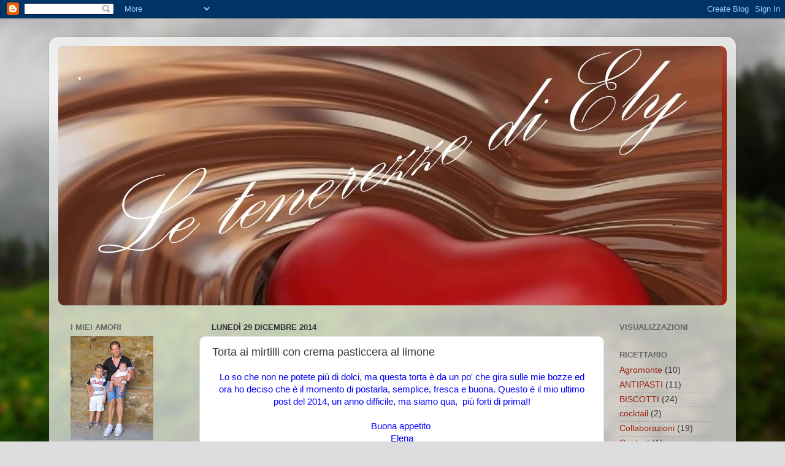

--- FILE ---
content_type: text/html; charset=UTF-8
request_url: https://ely-tenerezze.blogspot.com/2014/12/torta-ai-mirtilli-con-crema-pasticcera.html
body_size: 26320
content:
<!DOCTYPE html>
<html class='v2' dir='ltr' lang='it'>
<head>
<link href='https://www.blogger.com/static/v1/widgets/335934321-css_bundle_v2.css' rel='stylesheet' type='text/css'/>
<meta content='width=1100' name='viewport'/>
<meta content='text/html; charset=UTF-8' http-equiv='Content-Type'/>
<meta content='blogger' name='generator'/>
<link href='https://ely-tenerezze.blogspot.com/favicon.ico' rel='icon' type='image/x-icon'/>
<link href='http://ely-tenerezze.blogspot.com/2014/12/torta-ai-mirtilli-con-crema-pasticcera.html' rel='canonical'/>
<link rel="alternate" type="application/atom+xml" title=". - Atom" href="https://ely-tenerezze.blogspot.com/feeds/posts/default" />
<link rel="alternate" type="application/rss+xml" title=". - RSS" href="https://ely-tenerezze.blogspot.com/feeds/posts/default?alt=rss" />
<link rel="service.post" type="application/atom+xml" title=". - Atom" href="https://www.blogger.com/feeds/1158696687389055020/posts/default" />

<link rel="alternate" type="application/atom+xml" title=". - Atom" href="https://ely-tenerezze.blogspot.com/feeds/2350076510853726603/comments/default" />
<!--Can't find substitution for tag [blog.ieCssRetrofitLinks]-->
<link href='https://blogger.googleusercontent.com/img/b/R29vZ2xl/AVvXsEhrNuMfT4b52TUzdMNCDb7_7285xjChdxvBAYPCu3MTKUpqJ8xoRG-Po_8Q3SdbOm9zQhM9zMB8-FyUZapcL0IakWyFKsspNT1jgpMcBvtg3Nr4nSoyzIW9FxfOrGSPIbX4gGnQIz0evcuh/s1600/3.png' rel='image_src'/>
<meta content='http://ely-tenerezze.blogspot.com/2014/12/torta-ai-mirtilli-con-crema-pasticcera.html' property='og:url'/>
<meta content='Torta ai mirtilli con crema pasticcera al limone' property='og:title'/>
<meta content='    Lo so che non ne potete più di dolci, ma questa torta è da un po&#39; che gira sulle mie bozze ed ora ho deciso che è il momento di postarla...' property='og:description'/>
<meta content='https://blogger.googleusercontent.com/img/b/R29vZ2xl/AVvXsEhrNuMfT4b52TUzdMNCDb7_7285xjChdxvBAYPCu3MTKUpqJ8xoRG-Po_8Q3SdbOm9zQhM9zMB8-FyUZapcL0IakWyFKsspNT1jgpMcBvtg3Nr4nSoyzIW9FxfOrGSPIbX4gGnQIz0evcuh/w1200-h630-p-k-no-nu/3.png' property='og:image'/>
<title>.: Torta ai mirtilli con crema pasticcera al limone</title>
<style id='page-skin-1' type='text/css'><!--
/*-----------------------------------------------
Blogger Template Style
Name:     Picture Window
Designer: Blogger
URL:      www.blogger.com
----------------------------------------------- */
/* Content
----------------------------------------------- */
body {
font: normal normal 15px Arial, Tahoma, Helvetica, FreeSans, sans-serif;
color: #333333;
background: #dddddd url(//themes.googleusercontent.com/image?id=1fupio4xM9eVxyr-k5QC5RiCJlYR35r9dXsp63RKsKt64v33poi2MvnjkX_1MULBY8BsT) repeat-x fixed bottom center;
}
html body .region-inner {
min-width: 0;
max-width: 100%;
width: auto;
}
.content-outer {
font-size: 90%;
}
a:link {
text-decoration:none;
color: #992211;
}
a:visited {
text-decoration:none;
color: #771100;
}
a:hover {
text-decoration:underline;
color: #cc4411;
}
.content-outer {
background: transparent url(//www.blogblog.com/1kt/transparent/white80.png) repeat scroll top left;
-moz-border-radius: 15px;
-webkit-border-radius: 15px;
-goog-ms-border-radius: 15px;
border-radius: 15px;
-moz-box-shadow: 0 0 3px rgba(0, 0, 0, .15);
-webkit-box-shadow: 0 0 3px rgba(0, 0, 0, .15);
-goog-ms-box-shadow: 0 0 3px rgba(0, 0, 0, .15);
box-shadow: 0 0 3px rgba(0, 0, 0, .15);
margin: 30px auto;
}
.content-inner {
padding: 15px;
}
/* Header
----------------------------------------------- */
.header-outer {
background: #992211 url(//www.blogblog.com/1kt/transparent/header_gradient_shade.png) repeat-x scroll top left;
_background-image: none;
color: #ffffff;
-moz-border-radius: 10px;
-webkit-border-radius: 10px;
-goog-ms-border-radius: 10px;
border-radius: 10px;
}
.Header img, .Header #header-inner {
-moz-border-radius: 10px;
-webkit-border-radius: 10px;
-goog-ms-border-radius: 10px;
border-radius: 10px;
}
.header-inner .Header .titlewrapper,
.header-inner .Header .descriptionwrapper {
padding-left: 30px;
padding-right: 30px;
}
.Header h1 {
font: normal normal 36px Arial, Tahoma, Helvetica, FreeSans, sans-serif;
text-shadow: 1px 1px 3px rgba(0, 0, 0, 0.3);
}
.Header h1 a {
color: #ffffff;
}
.Header .description {
font-size: 130%;
}
/* Tabs
----------------------------------------------- */
.tabs-inner {
margin: .5em 0 0;
padding: 0;
}
.tabs-inner .section {
margin: 0;
}
.tabs-inner .widget ul {
padding: 0;
background: #f5f5f5 url(//www.blogblog.com/1kt/transparent/tabs_gradient_shade.png) repeat scroll bottom;
-moz-border-radius: 10px;
-webkit-border-radius: 10px;
-goog-ms-border-radius: 10px;
border-radius: 10px;
}
.tabs-inner .widget li {
border: none;
}
.tabs-inner .widget li a {
display: inline-block;
padding: .5em 1em;
margin-right: 0;
color: #992211;
font: normal normal 15px Arial, Tahoma, Helvetica, FreeSans, sans-serif;
-moz-border-radius: 0 0 0 0;
-webkit-border-top-left-radius: 0;
-webkit-border-top-right-radius: 0;
-goog-ms-border-radius: 0 0 0 0;
border-radius: 0 0 0 0;
background: transparent none no-repeat scroll top left;
border-right: 1px solid #cccccc;
}
.tabs-inner .widget li:first-child a {
padding-left: 1.25em;
-moz-border-radius-topleft: 10px;
-moz-border-radius-bottomleft: 10px;
-webkit-border-top-left-radius: 10px;
-webkit-border-bottom-left-radius: 10px;
-goog-ms-border-top-left-radius: 10px;
-goog-ms-border-bottom-left-radius: 10px;
border-top-left-radius: 10px;
border-bottom-left-radius: 10px;
}
.tabs-inner .widget li.selected a,
.tabs-inner .widget li a:hover {
position: relative;
z-index: 1;
background: #ffffff url(//www.blogblog.com/1kt/transparent/tabs_gradient_shade.png) repeat scroll bottom;
color: #000000;
-moz-box-shadow: 0 0 0 rgba(0, 0, 0, .15);
-webkit-box-shadow: 0 0 0 rgba(0, 0, 0, .15);
-goog-ms-box-shadow: 0 0 0 rgba(0, 0, 0, .15);
box-shadow: 0 0 0 rgba(0, 0, 0, .15);
}
/* Headings
----------------------------------------------- */
h2 {
font: bold normal 13px Arial, Tahoma, Helvetica, FreeSans, sans-serif;
text-transform: uppercase;
color: #666666;
margin: .5em 0;
}
/* Main
----------------------------------------------- */
.main-outer {
background: transparent none repeat scroll top center;
-moz-border-radius: 0 0 0 0;
-webkit-border-top-left-radius: 0;
-webkit-border-top-right-radius: 0;
-webkit-border-bottom-left-radius: 0;
-webkit-border-bottom-right-radius: 0;
-goog-ms-border-radius: 0 0 0 0;
border-radius: 0 0 0 0;
-moz-box-shadow: 0 0 0 rgba(0, 0, 0, .15);
-webkit-box-shadow: 0 0 0 rgba(0, 0, 0, .15);
-goog-ms-box-shadow: 0 0 0 rgba(0, 0, 0, .15);
box-shadow: 0 0 0 rgba(0, 0, 0, .15);
}
.main-inner {
padding: 15px 5px 20px;
}
.main-inner .column-center-inner {
padding: 0 0;
}
.main-inner .column-left-inner {
padding-left: 0;
}
.main-inner .column-right-inner {
padding-right: 0;
}
/* Posts
----------------------------------------------- */
h3.post-title {
margin: 0;
font: normal normal 18px Arial, Tahoma, Helvetica, FreeSans, sans-serif;
}
.comments h4 {
margin: 1em 0 0;
font: normal normal 18px Arial, Tahoma, Helvetica, FreeSans, sans-serif;
}
.date-header span {
color: #333333;
}
.post-outer {
background-color: #ffffff;
border: solid 1px #dddddd;
-moz-border-radius: 10px;
-webkit-border-radius: 10px;
border-radius: 10px;
-goog-ms-border-radius: 10px;
padding: 15px 20px;
margin: 0 -20px 20px;
}
.post-body {
line-height: 1.4;
font-size: 110%;
position: relative;
}
.post-header {
margin: 0 0 1.5em;
color: #999999;
line-height: 1.6;
}
.post-footer {
margin: .5em 0 0;
color: #999999;
line-height: 1.6;
}
#blog-pager {
font-size: 140%
}
#comments .comment-author {
padding-top: 1.5em;
border-top: dashed 1px #ccc;
border-top: dashed 1px rgba(128, 128, 128, .5);
background-position: 0 1.5em;
}
#comments .comment-author:first-child {
padding-top: 0;
border-top: none;
}
.avatar-image-container {
margin: .2em 0 0;
}
/* Comments
----------------------------------------------- */
.comments .comments-content .icon.blog-author {
background-repeat: no-repeat;
background-image: url([data-uri]);
}
.comments .comments-content .loadmore a {
border-top: 1px solid #cc4411;
border-bottom: 1px solid #cc4411;
}
.comments .continue {
border-top: 2px solid #cc4411;
}
/* Widgets
----------------------------------------------- */
.widget ul, .widget #ArchiveList ul.flat {
padding: 0;
list-style: none;
}
.widget ul li, .widget #ArchiveList ul.flat li {
border-top: dashed 1px #ccc;
border-top: dashed 1px rgba(128, 128, 128, .5);
}
.widget ul li:first-child, .widget #ArchiveList ul.flat li:first-child {
border-top: none;
}
.widget .post-body ul {
list-style: disc;
}
.widget .post-body ul li {
border: none;
}
/* Footer
----------------------------------------------- */
.footer-outer {
color:#eeeeee;
background: transparent url(https://resources.blogblog.com/blogblog/data/1kt/transparent/black50.png) repeat scroll top left;
-moz-border-radius: 10px 10px 10px 10px;
-webkit-border-top-left-radius: 10px;
-webkit-border-top-right-radius: 10px;
-webkit-border-bottom-left-radius: 10px;
-webkit-border-bottom-right-radius: 10px;
-goog-ms-border-radius: 10px 10px 10px 10px;
border-radius: 10px 10px 10px 10px;
-moz-box-shadow: 0 0 0 rgba(0, 0, 0, .15);
-webkit-box-shadow: 0 0 0 rgba(0, 0, 0, .15);
-goog-ms-box-shadow: 0 0 0 rgba(0, 0, 0, .15);
box-shadow: 0 0 0 rgba(0, 0, 0, .15);
}
.footer-inner {
padding: 10px 5px 20px;
}
.footer-outer a {
color: #ffffdd;
}
.footer-outer a:visited {
color: #cccc99;
}
.footer-outer a:hover {
color: #ffffff;
}
.footer-outer .widget h2 {
color: #bbbbbb;
}
/* Mobile
----------------------------------------------- */
html body.mobile {
height: auto;
}
html body.mobile {
min-height: 480px;
background-size: 100% auto;
}
.mobile .body-fauxcolumn-outer {
background: transparent none repeat scroll top left;
}
html .mobile .mobile-date-outer, html .mobile .blog-pager {
border-bottom: none;
background: transparent none repeat scroll top center;
margin-bottom: 10px;
}
.mobile .date-outer {
background: transparent none repeat scroll top center;
}
.mobile .header-outer, .mobile .main-outer,
.mobile .post-outer, .mobile .footer-outer {
-moz-border-radius: 0;
-webkit-border-radius: 0;
-goog-ms-border-radius: 0;
border-radius: 0;
}
.mobile .content-outer,
.mobile .main-outer,
.mobile .post-outer {
background: inherit;
border: none;
}
.mobile .content-outer {
font-size: 100%;
}
.mobile-link-button {
background-color: #992211;
}
.mobile-link-button a:link, .mobile-link-button a:visited {
color: #ffffff;
}
.mobile-index-contents {
color: #333333;
}
.mobile .tabs-inner .PageList .widget-content {
background: #ffffff url(//www.blogblog.com/1kt/transparent/tabs_gradient_shade.png) repeat scroll bottom;
color: #000000;
}
.mobile .tabs-inner .PageList .widget-content .pagelist-arrow {
border-left: 1px solid #cccccc;
}

--></style>
<style id='template-skin-1' type='text/css'><!--
body {
min-width: 1120px;
}
.content-outer, .content-fauxcolumn-outer, .region-inner {
min-width: 1120px;
max-width: 1120px;
_width: 1120px;
}
.main-inner .columns {
padding-left: 230px;
padding-right: 200px;
}
.main-inner .fauxcolumn-center-outer {
left: 230px;
right: 200px;
/* IE6 does not respect left and right together */
_width: expression(this.parentNode.offsetWidth -
parseInt("230px") -
parseInt("200px") + 'px');
}
.main-inner .fauxcolumn-left-outer {
width: 230px;
}
.main-inner .fauxcolumn-right-outer {
width: 200px;
}
.main-inner .column-left-outer {
width: 230px;
right: 100%;
margin-left: -230px;
}
.main-inner .column-right-outer {
width: 200px;
margin-right: -200px;
}
#layout {
min-width: 0;
}
#layout .content-outer {
min-width: 0;
width: 800px;
}
#layout .region-inner {
min-width: 0;
width: auto;
}
body#layout div.add_widget {
padding: 8px;
}
body#layout div.add_widget a {
margin-left: 32px;
}
--></style>
<style>
    body {background-image:url(\/\/themes.googleusercontent.com\/image?id=1fupio4xM9eVxyr-k5QC5RiCJlYR35r9dXsp63RKsKt64v33poi2MvnjkX_1MULBY8BsT);}
    
@media (max-width: 200px) { body {background-image:url(\/\/themes.googleusercontent.com\/image?id=1fupio4xM9eVxyr-k5QC5RiCJlYR35r9dXsp63RKsKt64v33poi2MvnjkX_1MULBY8BsT&options=w200);}}
@media (max-width: 400px) and (min-width: 201px) { body {background-image:url(\/\/themes.googleusercontent.com\/image?id=1fupio4xM9eVxyr-k5QC5RiCJlYR35r9dXsp63RKsKt64v33poi2MvnjkX_1MULBY8BsT&options=w400);}}
@media (max-width: 800px) and (min-width: 401px) { body {background-image:url(\/\/themes.googleusercontent.com\/image?id=1fupio4xM9eVxyr-k5QC5RiCJlYR35r9dXsp63RKsKt64v33poi2MvnjkX_1MULBY8BsT&options=w800);}}
@media (max-width: 1200px) and (min-width: 801px) { body {background-image:url(\/\/themes.googleusercontent.com\/image?id=1fupio4xM9eVxyr-k5QC5RiCJlYR35r9dXsp63RKsKt64v33poi2MvnjkX_1MULBY8BsT&options=w1200);}}
/* Last tag covers anything over one higher than the previous max-size cap. */
@media (min-width: 1201px) { body {background-image:url(\/\/themes.googleusercontent.com\/image?id=1fupio4xM9eVxyr-k5QC5RiCJlYR35r9dXsp63RKsKt64v33poi2MvnjkX_1MULBY8BsT&options=w1600);}}
  </style>
<link href='https://www.blogger.com/dyn-css/authorization.css?targetBlogID=1158696687389055020&amp;zx=7a6f2d4d-e7c6-4a54-a39f-75e63232ed86' media='none' onload='if(media!=&#39;all&#39;)media=&#39;all&#39;' rel='stylesheet'/><noscript><link href='https://www.blogger.com/dyn-css/authorization.css?targetBlogID=1158696687389055020&amp;zx=7a6f2d4d-e7c6-4a54-a39f-75e63232ed86' rel='stylesheet'/></noscript>
<meta name='google-adsense-platform-account' content='ca-host-pub-1556223355139109'/>
<meta name='google-adsense-platform-domain' content='blogspot.com'/>

<!-- data-ad-client=ca-pub-2053574910056956 -->

</head>
<body class='loading variant-shade'>
<div class='navbar section' id='navbar' name='Navbar'><div class='widget Navbar' data-version='1' id='Navbar1'><script type="text/javascript">
    function setAttributeOnload(object, attribute, val) {
      if(window.addEventListener) {
        window.addEventListener('load',
          function(){ object[attribute] = val; }, false);
      } else {
        window.attachEvent('onload', function(){ object[attribute] = val; });
      }
    }
  </script>
<div id="navbar-iframe-container"></div>
<script type="text/javascript" src="https://apis.google.com/js/platform.js"></script>
<script type="text/javascript">
      gapi.load("gapi.iframes:gapi.iframes.style.bubble", function() {
        if (gapi.iframes && gapi.iframes.getContext) {
          gapi.iframes.getContext().openChild({
              url: 'https://www.blogger.com/navbar/1158696687389055020?po\x3d2350076510853726603\x26origin\x3dhttps://ely-tenerezze.blogspot.com',
              where: document.getElementById("navbar-iframe-container"),
              id: "navbar-iframe"
          });
        }
      });
    </script><script type="text/javascript">
(function() {
var script = document.createElement('script');
script.type = 'text/javascript';
script.src = '//pagead2.googlesyndication.com/pagead/js/google_top_exp.js';
var head = document.getElementsByTagName('head')[0];
if (head) {
head.appendChild(script);
}})();
</script>
</div></div>
<div class='body-fauxcolumns'>
<div class='fauxcolumn-outer body-fauxcolumn-outer'>
<div class='cap-top'>
<div class='cap-left'></div>
<div class='cap-right'></div>
</div>
<div class='fauxborder-left'>
<div class='fauxborder-right'></div>
<div class='fauxcolumn-inner'>
</div>
</div>
<div class='cap-bottom'>
<div class='cap-left'></div>
<div class='cap-right'></div>
</div>
</div>
</div>
<div class='content'>
<div class='content-fauxcolumns'>
<div class='fauxcolumn-outer content-fauxcolumn-outer'>
<div class='cap-top'>
<div class='cap-left'></div>
<div class='cap-right'></div>
</div>
<div class='fauxborder-left'>
<div class='fauxborder-right'></div>
<div class='fauxcolumn-inner'>
</div>
</div>
<div class='cap-bottom'>
<div class='cap-left'></div>
<div class='cap-right'></div>
</div>
</div>
</div>
<div class='content-outer'>
<div class='content-cap-top cap-top'>
<div class='cap-left'></div>
<div class='cap-right'></div>
</div>
<div class='fauxborder-left content-fauxborder-left'>
<div class='fauxborder-right content-fauxborder-right'></div>
<div class='content-inner'>
<header>
<div class='header-outer'>
<div class='header-cap-top cap-top'>
<div class='cap-left'></div>
<div class='cap-right'></div>
</div>
<div class='fauxborder-left header-fauxborder-left'>
<div class='fauxborder-right header-fauxborder-right'></div>
<div class='region-inner header-inner'>
<div class='header section' id='header' name='Intestazione'><div class='widget Header' data-version='1' id='Header1'>
<div id='header-inner' style='background-image: url("https://blogger.googleusercontent.com/img/b/R29vZ2xl/AVvXsEigbPnzkQgljN0q59arTgVY2oVSRiQud3slDcIUgS-lD9Woxs5UipvxSVWDPItELoHwWlIWvHZ9MQ2rWwd_NuKJ7wY2S32Dc8ok9BJw3ypiXxye7phX8ctH4E-LTW9GcXRwvFNfnYPNk-TX/s1600/cioccolato-cibo-dolci-cuore.jpg"); background-position: left; width: 1082px; min-height: 423px; _height: 423px; background-repeat: no-repeat; '>
<div class='titlewrapper' style='background: transparent'>
<h1 class='title' style='background: transparent; border-width: 0px'>
<a href='https://ely-tenerezze.blogspot.com/'>
.
</a>
</h1>
</div>
<div class='descriptionwrapper'>
<p class='description'><span>
</span></p>
</div>
</div>
</div></div>
</div>
</div>
<div class='header-cap-bottom cap-bottom'>
<div class='cap-left'></div>
<div class='cap-right'></div>
</div>
</div>
</header>
<div class='tabs-outer'>
<div class='tabs-cap-top cap-top'>
<div class='cap-left'></div>
<div class='cap-right'></div>
</div>
<div class='fauxborder-left tabs-fauxborder-left'>
<div class='fauxborder-right tabs-fauxborder-right'></div>
<div class='region-inner tabs-inner'>
<div class='tabs no-items section' id='crosscol' name='Multi-colonne'></div>
<div class='tabs no-items section' id='crosscol-overflow' name='Cross-Column 2'></div>
</div>
</div>
<div class='tabs-cap-bottom cap-bottom'>
<div class='cap-left'></div>
<div class='cap-right'></div>
</div>
</div>
<div class='main-outer'>
<div class='main-cap-top cap-top'>
<div class='cap-left'></div>
<div class='cap-right'></div>
</div>
<div class='fauxborder-left main-fauxborder-left'>
<div class='fauxborder-right main-fauxborder-right'></div>
<div class='region-inner main-inner'>
<div class='columns fauxcolumns'>
<div class='fauxcolumn-outer fauxcolumn-center-outer'>
<div class='cap-top'>
<div class='cap-left'></div>
<div class='cap-right'></div>
</div>
<div class='fauxborder-left'>
<div class='fauxborder-right'></div>
<div class='fauxcolumn-inner'>
</div>
</div>
<div class='cap-bottom'>
<div class='cap-left'></div>
<div class='cap-right'></div>
</div>
</div>
<div class='fauxcolumn-outer fauxcolumn-left-outer'>
<div class='cap-top'>
<div class='cap-left'></div>
<div class='cap-right'></div>
</div>
<div class='fauxborder-left'>
<div class='fauxborder-right'></div>
<div class='fauxcolumn-inner'>
</div>
</div>
<div class='cap-bottom'>
<div class='cap-left'></div>
<div class='cap-right'></div>
</div>
</div>
<div class='fauxcolumn-outer fauxcolumn-right-outer'>
<div class='cap-top'>
<div class='cap-left'></div>
<div class='cap-right'></div>
</div>
<div class='fauxborder-left'>
<div class='fauxborder-right'></div>
<div class='fauxcolumn-inner'>
</div>
</div>
<div class='cap-bottom'>
<div class='cap-left'></div>
<div class='cap-right'></div>
</div>
</div>
<!-- corrects IE6 width calculation -->
<div class='columns-inner'>
<div class='column-center-outer'>
<div class='column-center-inner'>
<div class='main section' id='main' name='Principale'><div class='widget Blog' data-version='1' id='Blog1'>
<div class='blog-posts hfeed'>

          <div class="date-outer">
        
<h2 class='date-header'><span>lunedì 29 dicembre 2014</span></h2>

          <div class="date-posts">
        
<div class='post-outer'>
<div class='post hentry uncustomized-post-template' itemprop='blogPost' itemscope='itemscope' itemtype='http://schema.org/BlogPosting'>
<meta content='https://blogger.googleusercontent.com/img/b/R29vZ2xl/AVvXsEhrNuMfT4b52TUzdMNCDb7_7285xjChdxvBAYPCu3MTKUpqJ8xoRG-Po_8Q3SdbOm9zQhM9zMB8-FyUZapcL0IakWyFKsspNT1jgpMcBvtg3Nr4nSoyzIW9FxfOrGSPIbX4gGnQIz0evcuh/s1600/3.png' itemprop='image_url'/>
<meta content='1158696687389055020' itemprop='blogId'/>
<meta content='2350076510853726603' itemprop='postId'/>
<a name='2350076510853726603'></a>
<h3 class='post-title entry-title' itemprop='name'>
Torta ai mirtilli con crema pasticcera al limone
</h3>
<div class='post-header'>
<div class='post-header-line-1'></div>
</div>
<div class='post-body entry-content' id='post-body-2350076510853726603' itemprop='description articleBody'>
<div dir="ltr" style="text-align: left;" trbidi="on">
<div class="separator" style="clear: both; text-align: center;">
</div>
<div style="text-align: center;">
<span style="color: blue;">Lo so che non ne potete più di dolci, ma questa torta è da un po' che gira sulle mie bozze ed ora ho deciso che è il momento di postarla, semplice, fresca e buona. Questo è il mio ultimo post del 2014, un anno difficile, ma siamo qua, &nbsp;più forti di prima!!</span></div>
<div style="text-align: center;">
<span style="color: blue;"><br /></span></div>
<div style="text-align: center;">
<span style="color: blue;">Buona appetito&nbsp;</span></div>
<div style="text-align: center;">
<span style="color: blue;">Elena</span></div>
<div class="separator" style="clear: both; text-align: center;">
<br /></div>
<div class="separator" style="clear: both; text-align: center;">
<a href="https://blogger.googleusercontent.com/img/b/R29vZ2xl/AVvXsEhrNuMfT4b52TUzdMNCDb7_7285xjChdxvBAYPCu3MTKUpqJ8xoRG-Po_8Q3SdbOm9zQhM9zMB8-FyUZapcL0IakWyFKsspNT1jgpMcBvtg3Nr4nSoyzIW9FxfOrGSPIbX4gGnQIz0evcuh/s1600/3.png" imageanchor="1" style="margin-left: 1em; margin-right: 1em;"><img border="0" height="474" src="https://blogger.googleusercontent.com/img/b/R29vZ2xl/AVvXsEhrNuMfT4b52TUzdMNCDb7_7285xjChdxvBAYPCu3MTKUpqJ8xoRG-Po_8Q3SdbOm9zQhM9zMB8-FyUZapcL0IakWyFKsspNT1jgpMcBvtg3Nr4nSoyzIW9FxfOrGSPIbX4gGnQIz0evcuh/s1600/3.png" width="640" /></a></div>
<div class="separator" style="clear: both; text-align: center;">
<br /></div>
<div class="separator" style="clear: both; text-align: justify;">
<span style="font-family: Trebuchet MS, sans-serif; font-size: large;"><b><i><u>Ingredienti:</u></i></b></span></div>
<div class="separator" style="clear: both; text-align: justify;">
<br /></div>
<div class="separator" style="clear: both; text-align: justify;">
<span style="font-family: Trebuchet MS, sans-serif;">Per il pan di spagna:</span></div>
<div class="separator" style="clear: both; text-align: justify;">
</div>
<ul>
<li><span style="font-family: Trebuchet MS, sans-serif;">170 g di zucchero</span></li>
<li><span style="font-family: Trebuchet MS, sans-serif;">4 uova</span></li>
<li><span style="font-family: Trebuchet MS, sans-serif;">150 g di farina</span></li>
<li><span style="font-family: Trebuchet MS, sans-serif;">70 g di fecola</span></li>
<li><span style="font-family: Trebuchet MS, sans-serif;">Buccia grattugiata di un limone</span></li>
</ul>
<div>
<span style="font-family: Trebuchet MS, sans-serif;">Per la crema pasticciera al limone:</span></div>
<div>
<ul>
<li>500 ml di latte intero</li>
<li>2 tuorli</li>
<li>1 uovo</li>
<li>75 g di farina 00</li>
<li>20 g di fecola</li>
<li>Buccia di mezzo limone</li>
</ul>
</div>
<div>
<div>
<span style="font-family: Trebuchet MS, sans-serif;">Per decorare:</span></div>
</div>
<div>
<ul>
<li><span style="font-family: Trebuchet MS, sans-serif;">Mirtilli</span></li>
<li><span style="font-family: Trebuchet MS, sans-serif;">200 g di panna montata</span></li>
</ul>
<div>
<span style="font-family: Trebuchet MS, sans-serif; font-size: large;"><b><i><u>Preparazione:</u></i></b></span></div>
</div>
<div>
<span style="font-family: Trebuchet MS, sans-serif; font-size: large;"><b><i><u><br /></u></i></b></span></div>
<div>
<span style="font-family: Trebuchet MS, sans-serif;">Per il pan di spagna:</span></div>
<div>
<ol>
<li><span style="font-family: Trebuchet MS, sans-serif;">Montate le uova con lo zucchero fino a farle diventare spumose, unite la farina, la fecola e la buccia del limone.</span></li>
<li><span style="font-family: Trebuchet MS, sans-serif;">Infornate a 180 gradi per circa 25 minuti.</span></li>
<li><span style="font-family: Trebuchet MS, sans-serif;">Fate raffreddare e tagliatelo in due parti.</span></li>
</ol>
<div>
<span style="font-family: Trebuchet MS, sans-serif;">Per la crema pasticciera al limone:</span></div>
</div>
<div>
<ol>
<li><span style="font-family: Trebuchet MS, sans-serif;">Portate il latte a ebollizione con la buccia di limone, poi spegnete e fare riposare.</span></li>
<li><span style="font-family: Trebuchet MS, sans-serif;">Montate le uova con lo zucchero, unite la farina e la fecola.</span></li>
<li><span style="font-family: Trebuchet MS, sans-serif;">Versate sul composto di uova il latte a filo e mettete sul fuoco dolce finchè non si addensa e diventa liscio.</span></li>
<li><span style="font-family: Trebuchet MS, sans-serif;">Fate raffreddare mescolando di tanto in tanto.</span></li>
</ol>
<div>
<span style="font-family: Trebuchet MS, sans-serif;">Composizione del dolce:</span></div>
</div>
<div>
<ol>
<li><span style="font-family: Trebuchet MS, sans-serif;">Sul primo strato di pan di spagna, mettete dei mirtilli, poi ricoprite con la crema pasticcera, mettete il secondo disco e decorate con panna montata e mirtilli.</span></li>
</ol>
</div>
<br />
<br /></div>
<div style='clear: both;'></div>
</div>
<div class='post-footer'>
<div class='post-footer-line post-footer-line-1'>
<span class='post-author vcard'>
Pubblicato da
<span class='fn' itemprop='author' itemscope='itemscope' itemtype='http://schema.org/Person'>
<meta content='https://www.blogger.com/profile/05765627090900068029' itemprop='url'/>
<a class='g-profile' href='https://www.blogger.com/profile/05765627090900068029' rel='author' title='author profile'>
<span itemprop='name'>Elena</span>
</a>
</span>
</span>
<span class='post-timestamp'>
alle
<meta content='http://ely-tenerezze.blogspot.com/2014/12/torta-ai-mirtilli-con-crema-pasticcera.html' itemprop='url'/>
<a class='timestamp-link' href='https://ely-tenerezze.blogspot.com/2014/12/torta-ai-mirtilli-con-crema-pasticcera.html' rel='bookmark' title='permanent link'><abbr class='published' itemprop='datePublished' title='2014-12-29T14:34:00+01:00'>14:34</abbr></a>
</span>
<span class='post-comment-link'>
</span>
<span class='post-icons'>
<span class='item-action'>
<a href='https://www.blogger.com/email-post/1158696687389055020/2350076510853726603' title='Post per email'>
<img alt='' class='icon-action' height='13' src='https://resources.blogblog.com/img/icon18_email.gif' width='18'/>
</a>
</span>
<span class='item-control blog-admin pid-623899636'>
<a href='https://www.blogger.com/post-edit.g?blogID=1158696687389055020&postID=2350076510853726603&from=pencil' title='Modifica post'>
<img alt='' class='icon-action' height='18' src='https://resources.blogblog.com/img/icon18_edit_allbkg.gif' width='18'/>
</a>
</span>
</span>
<div class='post-share-buttons goog-inline-block'>
<a class='goog-inline-block share-button sb-email' href='https://www.blogger.com/share-post.g?blogID=1158696687389055020&postID=2350076510853726603&target=email' target='_blank' title='Invia tramite email'><span class='share-button-link-text'>Invia tramite email</span></a><a class='goog-inline-block share-button sb-blog' href='https://www.blogger.com/share-post.g?blogID=1158696687389055020&postID=2350076510853726603&target=blog' onclick='window.open(this.href, "_blank", "height=270,width=475"); return false;' target='_blank' title='Postalo sul blog'><span class='share-button-link-text'>Postalo sul blog</span></a><a class='goog-inline-block share-button sb-twitter' href='https://www.blogger.com/share-post.g?blogID=1158696687389055020&postID=2350076510853726603&target=twitter' target='_blank' title='Condividi su X'><span class='share-button-link-text'>Condividi su X</span></a><a class='goog-inline-block share-button sb-facebook' href='https://www.blogger.com/share-post.g?blogID=1158696687389055020&postID=2350076510853726603&target=facebook' onclick='window.open(this.href, "_blank", "height=430,width=640"); return false;' target='_blank' title='Condividi su Facebook'><span class='share-button-link-text'>Condividi su Facebook</span></a><a class='goog-inline-block share-button sb-pinterest' href='https://www.blogger.com/share-post.g?blogID=1158696687389055020&postID=2350076510853726603&target=pinterest' target='_blank' title='Condividi su Pinterest'><span class='share-button-link-text'>Condividi su Pinterest</span></a>
</div>
</div>
<div class='post-footer-line post-footer-line-2'>
<span class='post-labels'>
Etichette:
<a href='https://ely-tenerezze.blogspot.com/search/label/DOLCI' rel='tag'>DOLCI</a>
</span>
</div>
<div class='post-footer-line post-footer-line-3'>
<span class='post-location'>
</span>
</div>
</div>
</div>
<div class='comments' id='comments'>
<a name='comments'></a>
<h4>7 commenti:</h4>
<div class='comments-content'>
<script async='async' src='' type='text/javascript'></script>
<script type='text/javascript'>
    (function() {
      var items = null;
      var msgs = null;
      var config = {};

// <![CDATA[
      var cursor = null;
      if (items && items.length > 0) {
        cursor = parseInt(items[items.length - 1].timestamp) + 1;
      }

      var bodyFromEntry = function(entry) {
        var text = (entry &&
                    ((entry.content && entry.content.$t) ||
                     (entry.summary && entry.summary.$t))) ||
            '';
        if (entry && entry.gd$extendedProperty) {
          for (var k in entry.gd$extendedProperty) {
            if (entry.gd$extendedProperty[k].name == 'blogger.contentRemoved') {
              return '<span class="deleted-comment">' + text + '</span>';
            }
          }
        }
        return text;
      }

      var parse = function(data) {
        cursor = null;
        var comments = [];
        if (data && data.feed && data.feed.entry) {
          for (var i = 0, entry; entry = data.feed.entry[i]; i++) {
            var comment = {};
            // comment ID, parsed out of the original id format
            var id = /blog-(\d+).post-(\d+)/.exec(entry.id.$t);
            comment.id = id ? id[2] : null;
            comment.body = bodyFromEntry(entry);
            comment.timestamp = Date.parse(entry.published.$t) + '';
            if (entry.author && entry.author.constructor === Array) {
              var auth = entry.author[0];
              if (auth) {
                comment.author = {
                  name: (auth.name ? auth.name.$t : undefined),
                  profileUrl: (auth.uri ? auth.uri.$t : undefined),
                  avatarUrl: (auth.gd$image ? auth.gd$image.src : undefined)
                };
              }
            }
            if (entry.link) {
              if (entry.link[2]) {
                comment.link = comment.permalink = entry.link[2].href;
              }
              if (entry.link[3]) {
                var pid = /.*comments\/default\/(\d+)\?.*/.exec(entry.link[3].href);
                if (pid && pid[1]) {
                  comment.parentId = pid[1];
                }
              }
            }
            comment.deleteclass = 'item-control blog-admin';
            if (entry.gd$extendedProperty) {
              for (var k in entry.gd$extendedProperty) {
                if (entry.gd$extendedProperty[k].name == 'blogger.itemClass') {
                  comment.deleteclass += ' ' + entry.gd$extendedProperty[k].value;
                } else if (entry.gd$extendedProperty[k].name == 'blogger.displayTime') {
                  comment.displayTime = entry.gd$extendedProperty[k].value;
                }
              }
            }
            comments.push(comment);
          }
        }
        return comments;
      };

      var paginator = function(callback) {
        if (hasMore()) {
          var url = config.feed + '?alt=json&v=2&orderby=published&reverse=false&max-results=50';
          if (cursor) {
            url += '&published-min=' + new Date(cursor).toISOString();
          }
          window.bloggercomments = function(data) {
            var parsed = parse(data);
            cursor = parsed.length < 50 ? null
                : parseInt(parsed[parsed.length - 1].timestamp) + 1
            callback(parsed);
            window.bloggercomments = null;
          }
          url += '&callback=bloggercomments';
          var script = document.createElement('script');
          script.type = 'text/javascript';
          script.src = url;
          document.getElementsByTagName('head')[0].appendChild(script);
        }
      };
      var hasMore = function() {
        return !!cursor;
      };
      var getMeta = function(key, comment) {
        if ('iswriter' == key) {
          var matches = !!comment.author
              && comment.author.name == config.authorName
              && comment.author.profileUrl == config.authorUrl;
          return matches ? 'true' : '';
        } else if ('deletelink' == key) {
          return config.baseUri + '/comment/delete/'
               + config.blogId + '/' + comment.id;
        } else if ('deleteclass' == key) {
          return comment.deleteclass;
        }
        return '';
      };

      var replybox = null;
      var replyUrlParts = null;
      var replyParent = undefined;

      var onReply = function(commentId, domId) {
        if (replybox == null) {
          // lazily cache replybox, and adjust to suit this style:
          replybox = document.getElementById('comment-editor');
          if (replybox != null) {
            replybox.height = '250px';
            replybox.style.display = 'block';
            replyUrlParts = replybox.src.split('#');
          }
        }
        if (replybox && (commentId !== replyParent)) {
          replybox.src = '';
          document.getElementById(domId).insertBefore(replybox, null);
          replybox.src = replyUrlParts[0]
              + (commentId ? '&parentID=' + commentId : '')
              + '#' + replyUrlParts[1];
          replyParent = commentId;
        }
      };

      var hash = (window.location.hash || '#').substring(1);
      var startThread, targetComment;
      if (/^comment-form_/.test(hash)) {
        startThread = hash.substring('comment-form_'.length);
      } else if (/^c[0-9]+$/.test(hash)) {
        targetComment = hash.substring(1);
      }

      // Configure commenting API:
      var configJso = {
        'maxDepth': config.maxThreadDepth
      };
      var provider = {
        'id': config.postId,
        'data': items,
        'loadNext': paginator,
        'hasMore': hasMore,
        'getMeta': getMeta,
        'onReply': onReply,
        'rendered': true,
        'initComment': targetComment,
        'initReplyThread': startThread,
        'config': configJso,
        'messages': msgs
      };

      var render = function() {
        if (window.goog && window.goog.comments) {
          var holder = document.getElementById('comment-holder');
          window.goog.comments.render(holder, provider);
        }
      };

      // render now, or queue to render when library loads:
      if (window.goog && window.goog.comments) {
        render();
      } else {
        window.goog = window.goog || {};
        window.goog.comments = window.goog.comments || {};
        window.goog.comments.loadQueue = window.goog.comments.loadQueue || [];
        window.goog.comments.loadQueue.push(render);
      }
    })();
// ]]>
  </script>
<div id='comment-holder'>
<div class="comment-thread toplevel-thread"><ol id="top-ra"><li class="comment" id="c4252654277926807678"><div class="avatar-image-container"><img src="//blogger.googleusercontent.com/img/b/R29vZ2xl/AVvXsEjgIiwW5pwhWy7ec0fzJdsZU5TjQ8ZfunPJaOayBlV6wPT0kbDnBJR5dJcZkXgI8w5GaHPm6Jul8H7buuoQnCQUWe3w4kND7fxFNWE-stqMc7zhfM40h4kM7xokEeYhz0c/s45-c/Simona+Nania+Batuffolando+Ricette.JPG" alt=""/></div><div class="comment-block"><div class="comment-header"><cite class="user"><a href="https://www.blogger.com/profile/16429725918597478509" rel="nofollow">Simona Nania</a></cite><span class="icon user "></span><span class="datetime secondary-text"><a rel="nofollow" href="https://ely-tenerezze.blogspot.com/2014/12/torta-ai-mirtilli-con-crema-pasticcera.html?showComment=1419867684041#c4252654277926807678">29 dicembre 2014 alle ore 16:41</a></span></div><p class="comment-content">Veramente Ely... io ho mangiato pochissimi dolci, ho mangiato poco in generale quindi una fettina che mi scaldasse l&#39;animo la vorrei proprio! buon anno a te e alla tua bellissima famiglia!</p><span class="comment-actions secondary-text"><a class="comment-reply" target="_self" data-comment-id="4252654277926807678">Rispondi</a><span class="item-control blog-admin blog-admin pid-2058912491"><a target="_self" href="https://www.blogger.com/comment/delete/1158696687389055020/4252654277926807678">Elimina</a></span></span></div><div class="comment-replies"><div id="c4252654277926807678-rt" class="comment-thread inline-thread hidden"><span class="thread-toggle thread-expanded"><span class="thread-arrow"></span><span class="thread-count"><a target="_self">Risposte</a></span></span><ol id="c4252654277926807678-ra" class="thread-chrome thread-expanded"><div></div><div id="c4252654277926807678-continue" class="continue"><a class="comment-reply" target="_self" data-comment-id="4252654277926807678">Rispondi</a></div></ol></div></div><div class="comment-replybox-single" id="c4252654277926807678-ce"></div></li><li class="comment" id="c8757872064297645748"><div class="avatar-image-container"><img src="//resources.blogblog.com/img/blank.gif" alt=""/></div><div class="comment-block"><div class="comment-header"><cite class="user"><a href="http://dolciricette.blogspot.it" rel="nofollow">Dolci Ricette</a></cite><span class="icon user "></span><span class="datetime secondary-text"><a rel="nofollow" href="https://ely-tenerezze.blogspot.com/2014/12/torta-ai-mirtilli-con-crema-pasticcera.html?showComment=1419939345061#c8757872064297645748">30 dicembre 2014 alle ore 12:35</a></span></div><p class="comment-content">Wow che bella complimenti, e sicuramente deliziosa!!<br>Buon anno, a presto :)</p><span class="comment-actions secondary-text"><a class="comment-reply" target="_self" data-comment-id="8757872064297645748">Rispondi</a><span class="item-control blog-admin blog-admin pid-1381708554"><a target="_self" href="https://www.blogger.com/comment/delete/1158696687389055020/8757872064297645748">Elimina</a></span></span></div><div class="comment-replies"><div id="c8757872064297645748-rt" class="comment-thread inline-thread hidden"><span class="thread-toggle thread-expanded"><span class="thread-arrow"></span><span class="thread-count"><a target="_self">Risposte</a></span></span><ol id="c8757872064297645748-ra" class="thread-chrome thread-expanded"><div></div><div id="c8757872064297645748-continue" class="continue"><a class="comment-reply" target="_self" data-comment-id="8757872064297645748">Rispondi</a></div></ol></div></div><div class="comment-replybox-single" id="c8757872064297645748-ce"></div></li><li class="comment" id="c1383020167498955156"><div class="avatar-image-container"><img src="//blogger.googleusercontent.com/img/b/R29vZ2xl/AVvXsEiJX6ZguACKXGU3fYg5mOGzgfHAbamgkqOTKa10moPmiVAS301HQ2xvdHtVunFDFyGB_Zi6EqW5JiA5vxruMOJ1hDwTD1IuRgKklftqxV4WnEWBMi0NHe7vz5LDqcuWNPI/s45-c/0b89dd7c-3d65-4e16-81c2-650422c2143d.jpg" alt=""/></div><div class="comment-block"><div class="comment-header"><cite class="user"><a href="https://www.blogger.com/profile/01247555376622300138" rel="nofollow">zia Consu</a></cite><span class="icon user "></span><span class="datetime secondary-text"><a rel="nofollow" href="https://ely-tenerezze.blogspot.com/2014/12/torta-ai-mirtilli-con-crema-pasticcera.html?showComment=1419959790420#c1383020167498955156">30 dicembre 2014 alle ore 18:16</a></span></div><p class="comment-content">Davvero una ricetta golosissima :-P Complimenti cara e colgo l&#39;occasione x augurare a te e ai tuoi cari un felice anno nuovo &lt;3<br>A presto &lt;3</p><span class="comment-actions secondary-text"><a class="comment-reply" target="_self" data-comment-id="1383020167498955156">Rispondi</a><span class="item-control blog-admin blog-admin pid-1722637657"><a target="_self" href="https://www.blogger.com/comment/delete/1158696687389055020/1383020167498955156">Elimina</a></span></span></div><div class="comment-replies"><div id="c1383020167498955156-rt" class="comment-thread inline-thread hidden"><span class="thread-toggle thread-expanded"><span class="thread-arrow"></span><span class="thread-count"><a target="_self">Risposte</a></span></span><ol id="c1383020167498955156-ra" class="thread-chrome thread-expanded"><div></div><div id="c1383020167498955156-continue" class="continue"><a class="comment-reply" target="_self" data-comment-id="1383020167498955156">Rispondi</a></div></ol></div></div><div class="comment-replybox-single" id="c1383020167498955156-ce"></div></li><li class="comment" id="c6826171733564574753"><div class="avatar-image-container"><img src="//blogger.googleusercontent.com/img/b/R29vZ2xl/AVvXsEgrmTUc_J8BMeHGezerhh7FJY9W9wsQKDXbfpDRqgtXkOm2JeDOFFPtbX6hfIaIcf1LNkFdgCbvNmBjYyI8kI7_RCyltWwjGMfHZkLDceJSQkyG8YgO5ZiuG-SvV8U-MQ/s45-c/DSC_9867_2.jpg" alt=""/></div><div class="comment-block"><div class="comment-header"><cite class="user"><a href="https://www.blogger.com/profile/16767330588348823239" rel="nofollow">Cinzia Ceccolin</a></cite><span class="icon user "></span><span class="datetime secondary-text"><a rel="nofollow" href="https://ely-tenerezze.blogspot.com/2014/12/torta-ai-mirtilli-con-crema-pasticcera.html?showComment=1419962614604#c6826171733564574753">30 dicembre 2014 alle ore 19:03</a></span></div><p class="comment-content">Una ricetta deliziosa Elena!! Grazie per le tue parole, mi spiace sia stato un anno difficile ma ti auguro un 2015 pieno di serenità e di salute, un abbraccio grande!</p><span class="comment-actions secondary-text"><a class="comment-reply" target="_self" data-comment-id="6826171733564574753">Rispondi</a><span class="item-control blog-admin blog-admin pid-1668594104"><a target="_self" href="https://www.blogger.com/comment/delete/1158696687389055020/6826171733564574753">Elimina</a></span></span></div><div class="comment-replies"><div id="c6826171733564574753-rt" class="comment-thread inline-thread hidden"><span class="thread-toggle thread-expanded"><span class="thread-arrow"></span><span class="thread-count"><a target="_self">Risposte</a></span></span><ol id="c6826171733564574753-ra" class="thread-chrome thread-expanded"><div></div><div id="c6826171733564574753-continue" class="continue"><a class="comment-reply" target="_self" data-comment-id="6826171733564574753">Rispondi</a></div></ol></div></div><div class="comment-replybox-single" id="c6826171733564574753-ce"></div></li><li class="comment" id="c2613753821360861661"><div class="avatar-image-container"><img src="//www.blogger.com/img/blogger_logo_round_35.png" alt=""/></div><div class="comment-block"><div class="comment-header"><cite class="user"><a href="https://www.blogger.com/profile/18144301222085693228" rel="nofollow">Rosita</a></cite><span class="icon user "></span><span class="datetime secondary-text"><a rel="nofollow" href="https://ely-tenerezze.blogspot.com/2014/12/torta-ai-mirtilli-con-crema-pasticcera.html?showComment=1419970552971#c2613753821360861661">30 dicembre 2014 alle ore 21:15</a></span></div><p class="comment-content">Ciao Elena io di dolci non ne ho mai abbastanza!! Golosissima! Approfitto per augurarti un sereno nuovo anno!!!!! bacioni</p><span class="comment-actions secondary-text"><a class="comment-reply" target="_self" data-comment-id="2613753821360861661">Rispondi</a><span class="item-control blog-admin blog-admin pid-87229674"><a target="_self" href="https://www.blogger.com/comment/delete/1158696687389055020/2613753821360861661">Elimina</a></span></span></div><div class="comment-replies"><div id="c2613753821360861661-rt" class="comment-thread inline-thread hidden"><span class="thread-toggle thread-expanded"><span class="thread-arrow"></span><span class="thread-count"><a target="_self">Risposte</a></span></span><ol id="c2613753821360861661-ra" class="thread-chrome thread-expanded"><div></div><div id="c2613753821360861661-continue" class="continue"><a class="comment-reply" target="_self" data-comment-id="2613753821360861661">Rispondi</a></div></ol></div></div><div class="comment-replybox-single" id="c2613753821360861661-ce"></div></li><li class="comment" id="c6666862894824905424"><div class="avatar-image-container"><img src="//blogger.googleusercontent.com/img/b/R29vZ2xl/AVvXsEiNTMZuMP4zuh6Mgu0maJ_ae6yCFMobAFF4lDVntjapIPHV0-wq1QkmDCc01_WgtiSjUzP_kkmUZUj-5PFFx77-9VxzG3ItO7N-CIQ_CiWW-QusZ-IF1JbCTDV9yAJoTQ/s45-c/100_1386.JPG" alt=""/></div><div class="comment-block"><div class="comment-header"><cite class="user"><a href="https://www.blogger.com/profile/05553198020049203319" rel="nofollow">speedy70</a></cite><span class="icon user "></span><span class="datetime secondary-text"><a rel="nofollow" href="https://ely-tenerezze.blogspot.com/2014/12/torta-ai-mirtilli-con-crema-pasticcera.html?showComment=1419981613975#c6666862894824905424">31 dicembre 2014 alle ore 00:20</a></span></div><p class="comment-content">Golosissima questa torta, bella e invitante, complimenti!!!! Un abbraccio con i migliori auguri di buon 2015!!!</p><span class="comment-actions secondary-text"><a class="comment-reply" target="_self" data-comment-id="6666862894824905424">Rispondi</a><span class="item-control blog-admin blog-admin pid-1474813800"><a target="_self" href="https://www.blogger.com/comment/delete/1158696687389055020/6666862894824905424">Elimina</a></span></span></div><div class="comment-replies"><div id="c6666862894824905424-rt" class="comment-thread inline-thread hidden"><span class="thread-toggle thread-expanded"><span class="thread-arrow"></span><span class="thread-count"><a target="_self">Risposte</a></span></span><ol id="c6666862894824905424-ra" class="thread-chrome thread-expanded"><div></div><div id="c6666862894824905424-continue" class="continue"><a class="comment-reply" target="_self" data-comment-id="6666862894824905424">Rispondi</a></div></ol></div></div><div class="comment-replybox-single" id="c6666862894824905424-ce"></div></li><li class="comment" id="c3986899582854183489"><div class="avatar-image-container"><img src="//blogger.googleusercontent.com/img/b/R29vZ2xl/AVvXsEg649eGYSKF7HsIY18wEk367giV5RDU4gBFnrUNgNdfmLfKUe8abYjP_aroT9b_iaRIyzsGBP6wfaWq7bFhXmJYqD5Ub5fDQ3mJHyhfxLCEc309CCFb_hHa62kv1JiOZyE/s45-c/bruges+2012.jpg" alt=""/></div><div class="comment-block"><div class="comment-header"><cite class="user"><a href="https://www.blogger.com/profile/14339748481983640893" rel="nofollow">Un&#39;arbanella di basilico</a></cite><span class="icon user "></span><span class="datetime secondary-text"><a rel="nofollow" href="https://ely-tenerezze.blogspot.com/2014/12/torta-ai-mirtilli-con-crema-pasticcera.html?showComment=1420145633366#c3986899582854183489">1 gennaio 2015 alle ore 21:53</a></span></div><p class="comment-content">Ciao Ely tantissimi auguri, a domani!</p><span class="comment-actions secondary-text"><a class="comment-reply" target="_self" data-comment-id="3986899582854183489">Rispondi</a><span class="item-control blog-admin blog-admin pid-1982054005"><a target="_self" href="https://www.blogger.com/comment/delete/1158696687389055020/3986899582854183489">Elimina</a></span></span></div><div class="comment-replies"><div id="c3986899582854183489-rt" class="comment-thread inline-thread hidden"><span class="thread-toggle thread-expanded"><span class="thread-arrow"></span><span class="thread-count"><a target="_self">Risposte</a></span></span><ol id="c3986899582854183489-ra" class="thread-chrome thread-expanded"><div></div><div id="c3986899582854183489-continue" class="continue"><a class="comment-reply" target="_self" data-comment-id="3986899582854183489">Rispondi</a></div></ol></div></div><div class="comment-replybox-single" id="c3986899582854183489-ce"></div></li></ol><div id="top-continue" class="continue"><a class="comment-reply" target="_self">Aggiungi commento</a></div><div class="comment-replybox-thread" id="top-ce"></div><div class="loadmore hidden" data-post-id="2350076510853726603"><a target="_self">Carica altro...</a></div></div>
</div>
</div>
<p class='comment-footer'>
<div class='comment-form'>
<a name='comment-form'></a>
<p>Ogni vostro commento mi riepie il cuore di gioia ...</p>
<a href='https://www.blogger.com/comment/frame/1158696687389055020?po=2350076510853726603&hl=it&saa=85391&origin=https://ely-tenerezze.blogspot.com' id='comment-editor-src'></a>
<iframe allowtransparency='true' class='blogger-iframe-colorize blogger-comment-from-post' frameborder='0' height='410px' id='comment-editor' name='comment-editor' src='' width='100%'></iframe>
<script src='https://www.blogger.com/static/v1/jsbin/2830521187-comment_from_post_iframe.js' type='text/javascript'></script>
<script type='text/javascript'>
      BLOG_CMT_createIframe('https://www.blogger.com/rpc_relay.html');
    </script>
</div>
</p>
<div id='backlinks-container'>
<div id='Blog1_backlinks-container'>
</div>
</div>
</div>
</div>
<div class='inline-ad'>
<script type="text/javascript"><!--
google_ad_client="pub-2053574910056956";
google_ad_host="pub-1556223355139109";
google_ad_width=300;
google_ad_height=250;
google_ad_format="300x250_as";
google_ad_type="text_image";
google_ad_host_channel="0001";
google_color_border="FFFFFF";
google_color_bg="FFFFFF";
google_color_link="BB8F3E";
google_color_url="A4A4A4";
google_color_text="656565";
//--></script>
<script type="text/javascript" src="//pagead2.googlesyndication.com/pagead/show_ads.js">
</script>
</div>

        </div></div>
      
</div>
<div class='blog-pager' id='blog-pager'>
<span id='blog-pager-newer-link'>
<a class='blog-pager-newer-link' href='https://ely-tenerezze.blogspot.com/2015/01/nadalin.html' id='Blog1_blog-pager-newer-link' title='Post più recente'>Post più recente</a>
</span>
<span id='blog-pager-older-link'>
<a class='blog-pager-older-link' href='https://ely-tenerezze.blogspot.com/2014/12/crostatine-di-amarene-e-ricotta.html' id='Blog1_blog-pager-older-link' title='Post più vecchio'>Post più vecchio</a>
</span>
<a class='home-link' href='https://ely-tenerezze.blogspot.com/'>Home page</a>
</div>
<div class='clear'></div>
<div class='post-feeds'>
<div class='feed-links'>
Iscriviti a:
<a class='feed-link' href='https://ely-tenerezze.blogspot.com/feeds/2350076510853726603/comments/default' target='_blank' type='application/atom+xml'>Commenti sul post (Atom)</a>
</div>
</div>
</div></div>
</div>
</div>
<div class='column-left-outer'>
<div class='column-left-inner'>
<aside>
<div class='sidebar section' id='sidebar-left-1'><div class='widget Image' data-version='1' id='Image5'>
<h2>I MIEI AMORI</h2>
<div class='widget-content'>
<img alt='I MIEI AMORI' height='170' id='Image5_img' src='https://blogger.googleusercontent.com/img/b/R29vZ2xl/AVvXsEi5mYBGkCx6mKftyNjjiWpcunOBNQLjbpEzK700fAp227UGjXmOIlPTBc9vYJfRBMWvIvytfm8xt78VA4KUqq0sdQlSryORaIfijnnFIQTW879N_GS9_gSAks3X4B2rf8tJZrU_CzgPokTn/s170/Senza+nome1.png' width='135'/>
<br/>
<span class='caption'>Jonathan, Davide, Evelyn</span>
</div>
<div class='clear'></div>
</div><div class='widget Image' data-version='1' id='Image11'>
<h2>Contest a cui partecipo</h2>
<div class='widget-content'>
<a href='http://acquaefarina-sississima.blogspot.it/2012/03/e-tute-li-fai-duspaghi-il-mio-primo.html'>
<img alt='Contest a cui partecipo' height='116' id='Image11_img' src='https://blogger.googleusercontent.com/img/b/R29vZ2xl/AVvXsEhBgqOd8MomMOkkbNYdzbB2DC7R7aN9Eu-PzfMHwqvaq570sSeCYlTph9IcnDFWubLxO_75lc4X4rKoiPTpdVO-Sq_Swkt-hvdjf5uAQ7NCReoOSqdX-GdLBuEjQxIGOPgMeTongvuw0VbR/s210/banner+duspaghi+contest.jpg' width='210'/>
</a>
<br/>
</div>
<div class='clear'></div>
</div><div class='widget Image' data-version='1' id='Image16'>
<h2>HO VINTO IL PRIMO PREMIO NELLA SEZIONE DOLCI</h2>
<div class='widget-content'>
<a href='http://ely-tenerezze.blogspot.it/2012/05/coktail-cupcake.html'>
<img alt='HO VINTO IL PRIMO PREMIO NELLA SEZIONE DOLCI' height='116' id='Image16_img' src='https://blogger.googleusercontent.com/img/b/R29vZ2xl/AVvXsEjh0b3snyGq8Fi9aIhcGWF54htpiyfA0jLsHDzhLshweti94sJfBMuzCFda-fthlnZvR02zPUqn3R_Wv9UNZeUSHFQiKrWAi1mY6RGSGQWlNwPslzvALVa5593yrJ5VU0WWG6KfjX9GdSTq/s211/Contest+2+-+Maryincucina+-+Finger+Food.jpg' width='210'/>
</a>
<br/>
<span class='caption'>cliccate sull'immagine per vedere la ricetta</span>
</div>
<div class='clear'></div>
</div><div class='widget Image' data-version='1' id='Image42'>
<h2>HO VINTO!!</h2>
<div class='widget-content'>
<a href='http://ely-tenerezze.blogspot.com/2012/02/fritole-di-carnevale.html'>
<img alt='HO VINTO!!' height='210' id='Image42_img' src='https://blogger.googleusercontent.com/img/b/R29vZ2xl/AVvXsEiSNXBw7Fg7YyezcwqpfskQXovcli7E7zrvYpdeha8uZyQlQH_S8aPHqCgb_KEIAtFLL7Epiw1r2N39gbT37pR0WSN60EX83v4vRlV1w7v41is94s7qpg57__X9BsKQlR6SJdRaz3vmH2LE/s210/logo_contest_carnevale%255B1%255D.jpg' width='141'/>
</a>
<br/>
<span class='caption'>Cliccate sull'immagine per vedere la ricetta</span>
</div>
<div class='clear'></div>
</div><div class='widget Image' data-version='1' id='Image10'>
<h2>HO VINTO IL SECONDO PREMIO</h2>
<div class='widget-content'>
<a href='http://ely-tenerezze.blogspot.it/2011/11/maccheroni-con-granella-di-nocciole.html'>
<img alt='HO VINTO IL SECONDO PREMIO' height='170' id='Image10_img' src='https://blogger.googleusercontent.com/img/b/R29vZ2xl/AVvXsEh08rGRyA6P1iCycFJuW-auQrKPnnzEPc52qihpMCE-DK1hsnT291D1jEoAdOUcrgHECxEb0ALkQ7bZ7u9NA3SdsY6LuWCbmts95_Z0JH5lwdQKJvmAjkaE1wl5XxvdYz8EFTpWM-raxJqB/s170/banner2%255B3%255D.jpg' width='170'/>
</a>
<br/>
<span class='caption'>Cliccate sull'immagine per vedere la ricetta</span>
</div>
<div class='clear'></div>
</div><div class='widget Image' data-version='1' id='Image25'>
<h2>HO VINTO!!!!!!!</h2>
<div class='widget-content'>
<a href='http://ely-tenerezze.blogspot.com/2011/09/cestino-con-crema-di-gamberetti.html'>
<img alt='HO VINTO!!!!!!!' height='170' id='Image25_img' src='https://blogger.googleusercontent.com/img/b/R29vZ2xl/AVvXsEj2mf5Q4MfLkFy8lvt-Fu_2aDfXVYkeM14XPPWBJL317X9iQxPH8QeBTsyfr2qkTP15fbAOCIoJOTkEidPuL8gNTagWUvQkHpG9SlzF5mf7Ow5LyuHnKpcc-GLGj7gNxhrVObtIl5iPd4eb/s170/Banner+Crostate+Salate%255B1%255D.jpg' width='79'/>
</a>
<br/>
<span class='caption'>Clicca sull'immagine per vedere la ricetta</span>
</div>
<div class='clear'></div>
</div><div class='widget Image' data-version='1' id='Image9'>
<h2>Molino Chiavazza</h2>
<div class='widget-content'>
<a href='http://cultura-del-frumento.blogspot.it/2014/12/gelatina-nei-dolci.html'>
<img alt='Molino Chiavazza' height='170' id='Image9_img' src='https://blogger.googleusercontent.com/img/b/R29vZ2xl/AVvXsEijBqR9t7TMPyuktfX5qAt1kabtzz_65-cEOJa0mmBw4b-9LF3UKL9t5ZnlNbJtUOpuNjXmHzuUZsSRVExSch0_xZGLZReihQTCCslukWAr9A1NhyWpIbljCH0-C7ZwQo-PggEKjrPwnAta/s170/banner.png' width='86'/>
</a>
<br/>
</div>
<div class='clear'></div>
</div><div class='widget Image' data-version='1' id='Image7'>
<div class='widget-content'>
<a href='http://cucchiaioepentolone.blogspot.it/2012/04/contest-ricette-da-riempire.html?showComment=1338407835251#c3997832955879954181'>
<img alt='' height='105' id='Image7_img' src='https://blogger.googleusercontent.com/img/b/R29vZ2xl/AVvXsEhj_swf7A_KDQGOwzoNjlgcSrVTORWYVEKdw-EqsGwA1zLOzrqBcg52ZbiDNEtJFvV1b3K6WJC1cBVC7k2dwWG70YLkt2BRcCJpq0anoyFC-qexa7QmAt3LHPN2lIBH6smlh83QEetF392E/s211/banner+contest+5+%25281%2529.jpg' width='211'/>
</a>
<br/>
</div>
<div class='clear'></div>
</div><div class='widget Image' data-version='1' id='Image45'>
<div class='widget-content'>
<a href='http://cultura-del-frumento.blogspot.it/2012/06/contest-mani-in-pasta-la-farina-di-ceci.html'>
<img alt='' height='210' id='Image45_img' src='https://blogger.googleusercontent.com/img/b/R29vZ2xl/AVvXsEiQR02VIaBBQx9sNQgIJZWDlzlo-A9xNIlNE3QINmbcV6agbg_96MSjh_TbXbX0-gA2iMkBzYsv96cLfm7rXzvvLlvOuNvFDN46b3vyPtVeMU2czCj80dgMgSopXcyfd_zBO75xju5BdCsS/s210/Logo+Ceci.jpg' width='96'/>
</a>
<br/>
</div>
<div class='clear'></div>
</div><div class='widget Image' data-version='1' id='Image46'>
<h2>HO VINTO!!</h2>
<div class='widget-content'>
<a href='http://cultura-del-frumento.blogspot.it/2015/02/salatingelatina.html'>
<img alt='HO VINTO!!' height='477' id='Image46_img' src='https://blogger.googleusercontent.com/img/b/R29vZ2xl/AVvXsEiRuZD8Rdal2LqA3Fl1hiyTemDuJsEi4-rvq_bgCLDKJbALDdUHp0Sg3lOAWk69nEmi7ShU_JAs8DtnrMwOgIIMkq4uSJmNJFhnKwpClk-O1Fh8lDbvDx809B1GdChDGQsUOve7AUyFc-kJ/s1600/BANNER.jpg' width='220'/>
</a>
<br/>
</div>
<div class='clear'></div>
</div><div class='widget Image' data-version='1' id='Image38'>
<div class='widget-content'>
<a href='http://paneeolio.blogspot.it/2012/02/la-sagra-della-polpetta.html'>
<img alt='' height='136' id='Image38_img' src='https://blogger.googleusercontent.com/img/b/R29vZ2xl/AVvXsEgO6umSv9rWwnuLwf79i37LofxJ88oZtnnPSFsK1IlF0o5dhfl7OuSxjpTHWxdb48GIVPkE0wDgvxH4g08con1V8KZkSpEBFxMHrlxIsBaCRPkIj02HSpRpFXCQNpet0GhpJDcJcGxqmuu3/s210/images%255B1%255D.jpg' width='192'/>
</a>
<br/>
<span class='caption'>scade il 31/03/2012</span>
</div>
<div class='clear'></div>
</div><div class='widget Image' data-version='1' id='Image31'>
<div class='widget-content'>
<a href='http://www.tinaincucina.blogspot.com/2011/11/rullo-di-tamburiil-mio-primo-contest.html'>
<img alt='' height='193' id='Image31_img' src='https://blogger.googleusercontent.com/img/b/R29vZ2xl/AVvXsEi6Ima2Rp_VzR37eUbCTojv5GYdarZSNBM2y54jAjPN67mTnEVnPuvwSgcFx_DImrRDFbE8RI4Ur7wL4gUTDefN3crED6dqjG1hI7pY_90-qBAGQM6ohcbZLX5LPaaY7xN-veWZr3omqNwG/s210/Contest+n.+1+-+PICCOLO+FEBRAIO%255B1%255D.jpg' width='180'/>
</a>
<br/>
<span class='caption'>Scade il 14/02/2012</span>
</div>
<div class='clear'></div>
</div><div class='widget Image' data-version='1' id='Image30'>
<div class='widget-content'>
<a href='http://blog.giallozafferano.it/ricetteditina/colora-la-tua-fresca-estate-il-contest-gelato/ ; http://www.casabiancapiacenza.it/'>
<img alt='' height='151' id='Image30_img' src='https://blogger.googleusercontent.com/img/b/R29vZ2xl/AVvXsEi3STHau7_zZtBBPJCbKJqqHm1BT6oFMdgcIe7MPo-Vfg6svJTeopuyYMwvkrKLP84iAKbFbl_6r-ey_o9fyTXCeJ9bCsq51k0_g0OsU4OBC4WT3sSbvpFRwiWJClfVS6sNMFgzOlMS5YmK/s211/gelati-contest.jpg' width='211'/>
</a>
<br/>
<span class='caption'>http://www.casabiancapiacenza.it/</span>
</div>
<div class='clear'></div>
</div><div class='widget Image' data-version='1' id='Image22'>
<div class='widget-content'>
<a href='http://www.olioeacetoblog.com/2012/05/passion-fruit-il-contest_1241.html'>
<img alt='' height='148' id='Image22_img' src='https://blogger.googleusercontent.com/img/b/R29vZ2xl/AVvXsEgbmJhbhyd_PZgDAYZeutk9ustB3bhV9RGjNyoKAl81SAWsJK9K-C4EEPrp_cBHFqMCob-PO75dkBfGyXLCw2YhqGKZWFRpBqiDO1autzMQAFSVuonyjkT5wuK3EaVNH2s0nXrpcevjfUC5/s211/nedwjn.jpg' width='211'/>
</a>
<br/>
</div>
<div class='clear'></div>
</div><div class='widget Image' data-version='1' id='Image8'>
<div class='widget-content'>
<a href='http://cucinafaciledivale.blogspot.it/2012/04/lo-spuntino-di-mezzanottenew-contest.html'>
<img alt='' height='186' id='Image8_img' src='https://blogger.googleusercontent.com/img/b/R29vZ2xl/AVvXsEhatIIjIAMDKslnhcNqBnvd-VIR6tIqV2PgKmYnhuUPpdfMpw1NOVe76UlPqXFF2Y1gI4zLeH3uksxY1dcnhs_Qwng3pxB-cFkQONZhzmGnOevW7mG1LUsB8DrnEAIr8Ad6TPY1rHdrJOji/s211/Banner+pi%25C3%25B9+piccolo.jpg' width='211'/>
</a>
<br/>
</div>
<div class='clear'></div>
</div><div class='widget Image' data-version='1' id='Image15'>
<div class='widget-content'>
<a href='http://fiordirosmarino.blogspot.com/2012/03/trasformiamo-la-ricotta.html?utm_source=BP_recent'>
<img alt='' height='210' id='Image15_img' src='https://blogger.googleusercontent.com/img/b/R29vZ2xl/AVvXsEh0JjUGEYpmUhK38SGLEZjWcQoyn_JQEsLZ4sks-KAKvCc4xXfkGcR0KQH8D6yHxDKhba0ZScTdMV8X__g2iMYqy_-sBOaVUHn7qTV6LUkt5oFgNMys2b5PgE0AFNPQjthDm_veeRN6uSma/s210/Bozzetto+4%255B2%255D.jpg' width='152'/>
</a>
<br/>
</div>
<div class='clear'></div>
</div><div class='widget Image' data-version='1' id='Image14'>
<div class='widget-content'>
<a href='http://www.prezzemolino.com/2012/01/contest-vinci-uno-sparabiscotti.html?showComment=1329561207333#c6015558464407485748'>
<img alt='' height='150' id='Image14_img' src='https://blogger.googleusercontent.com/img/b/R29vZ2xl/AVvXsEh2EZMLRLaLvtmIDWXA_M08irffTmKh9xGNFUzWLEjz2NwjonpyQVwschj0TSr2hOQBrJfCGw5bP4oX0_tYTV-PtlwXwvc5av25etd6xgVQzDIjCu336PylO88t9FeQU-ggfkB9-WX3sGdl/s210/contest%255B1%255D.png' width='210'/>
</a>
<br/>
<span class='caption'>scade il 01/03/2012</span>
</div>
<div class='clear'></div>
</div><div class='widget Image' data-version='1' id='Image2'>
<div class='widget-content'>
<a href='http://blog.giallozafferano.it/lapasticciona/2012/03/il-mio-nuovo-contest-riscopriamo-la-primavera-in-tavola-2/'>
<img alt='' height='132' id='Image2_img' src='https://blogger.googleusercontent.com/img/b/R29vZ2xl/AVvXsEgwyFV5inFzQKBJMuNzEgP5Yt-hOT7MEU_Iv2J7W3v8QCEQIFsNb-5v57H-n4KQ6zp4er4pmdYV-gVYeP36LbtKF-BvSXvIcaqiggsEd0nMB7hIsASdfcMXXbi1-mlv2f6_FdFapF0Xu71F/s211/LOGO+CONTEST.jpg' width='211'/>
</a>
<br/>
</div>
<div class='clear'></div>
</div><div class='widget Image' data-version='1' id='Image3'>
<div class='widget-content'>
<a href='http://www.cappuccinoecornetto.com/2012/01/honey-sweet-honey-un-mondo-dolcissimo.html'>
<img alt='' height='173' id='Image3_img' src='https://blogger.googleusercontent.com/img/b/R29vZ2xl/AVvXsEhV7xLiUDhFLMPh-c3g_p8bq_ZMUAOO4fhAzq34kcAMJ6SGPQQ9gcXf1wr86S2Kkf_out8C6Bjh35UmvRJNR8ffvhspKTn6cSEULRbEBViT-vOZNPep4YKfOOgBnHKXIP8pRjdZ3PHh9DrC/s210/miele2-300x247%255B1%255D.jpg' width='210'/>
</a>
<br/>
</div>
<div class='clear'></div>
</div><div class='widget Image' data-version='1' id='Image37'>
<div class='widget-content'>
<a href='http://notedicioccolato.blogspot.it/2012/03/basta-un-poco-di.html'>
<img alt='' height='210' id='Image37_img' src='https://blogger.googleusercontent.com/img/b/R29vZ2xl/AVvXsEjl3xGca5v3GVp_AIFwvSSFHKqKhCITkg-0YQW9XroTHiYLqksXHUuRW6G0WC9235A5zFJsi_297w8MRXwiIBWRHqmhgv6jIBYbrZH3PbxhpCC8pw5hQMigLJevF5icpApFI2k0TRFf-rl7/s210/muscovado+banner+1%255B1%255D.jpg' width='140'/>
</a>
<br/>
</div>
<div class='clear'></div>
</div><div class='widget Image' data-version='1' id='Image26'>
<div class='widget-content'>
<a href='http://www.atmosferaitaliana.it/?Sez=prodotti&ID_Prod=151&Lang=ita'>
<img alt='' height='170' id='Image26_img' src='https://blogger.googleusercontent.com/img/b/R29vZ2xl/AVvXsEin83uO8kYr3BkscYXon89zd0o13eeTs_JkLTAyYZ2SOQEXAFZ6l4DjZr3HaRYGJeWibvVIz5VK25xQq0aurHOGVdce_0vFifjoEu7PcWp4q0GrQUK2QQos1xZxLLsnzZhuu9c0VMhhdAkW/s170/atmo.jpg' width='74'/>
</a>
<br/>
</div>
<div class='clear'></div>
</div><div class='widget PageList' data-version='1' id='PageList1'>
<h2>Pagine</h2>
<div class='widget-content'>
<ul>
<li>
<a href='https://ely-tenerezze.blogspot.com/'>Home page</a>
</li>
</ul>
<div class='clear'></div>
</div>
</div></div>
</aside>
</div>
</div>
<div class='column-right-outer'>
<div class='column-right-inner'>
<aside>
<div class='sidebar section' id='sidebar-right-1'><div class='widget HTML' data-version='1' id='HTML3'>
<h2 class='title'>Visualizzazioni</h2>
<div class='widget-content'>
<script type="text/javascript">document.write(unescape("%3Cscript src=%27http://s10.histats.com/js15.js%27 type=%27text/javascript%27%3E%3C/script%3E"));</script>
<a title="statistiche sito" href="http://www.histats.com" target="_blank"><script type="text/javascript">
try {Histats.start(1,1696271,4,408,270,55,"00011111");
Histats.track_hits();} catch(err){};
</script></a>
<noscript>&lt;a href="http://www.histats.com" target="_blank"&gt;&lt;img src="http://sstatic1.histats.com/0.gif?1696271&amp;101" alt="statistiche sito" border="0" /&gt;&lt;/a&gt;</noscript>
<!-- Histats.com  START  (standard)--><script type="text/javascript">document.write(unescape("%3Cscript src=%27http://s10.histats.com/js15.js%27 type=%27text/javascript%27%3E%3C/script%3E"));</script><a title="statistiche sito" href="http://www.histats.com" target="_blank"><script type="text/javascript">try {Histats.start(1,1696271,4,408,270,55,"00011111");Histats.track_hits();} catch(err){};</script></a><noscript>&lt;a href="http://www.histats.com" target="_blank"&gt;&lt;img  src="http://sstatic1.histats.com/0.gif?1696271&amp;101" alt="statistiche sito" border="0"&gt;&lt;/a&gt;</noscript><!-- Histats.com  END  -->
</div>
<div class='clear'></div>
</div><div class='widget Label' data-version='1' id='Label1'>
<h2>Ricettario</h2>
<div class='widget-content list-label-widget-content'>
<ul>
<li>
<a dir='ltr' href='https://ely-tenerezze.blogspot.com/search/label/Agromonte'>Agromonte</a>
<span dir='ltr'>(10)</span>
</li>
<li>
<a dir='ltr' href='https://ely-tenerezze.blogspot.com/search/label/ANTIPASTI'>ANTIPASTI</a>
<span dir='ltr'>(11)</span>
</li>
<li>
<a dir='ltr' href='https://ely-tenerezze.blogspot.com/search/label/BISCOTTI'>BISCOTTI</a>
<span dir='ltr'>(24)</span>
</li>
<li>
<a dir='ltr' href='https://ely-tenerezze.blogspot.com/search/label/cocktail'>cocktail</a>
<span dir='ltr'>(2)</span>
</li>
<li>
<a dir='ltr' href='https://ely-tenerezze.blogspot.com/search/label/Collaborazioni'>Collaborazioni</a>
<span dir='ltr'>(19)</span>
</li>
<li>
<a dir='ltr' href='https://ely-tenerezze.blogspot.com/search/label/Contest'>Contest</a>
<span dir='ltr'>(1)</span>
</li>
<li>
<a dir='ltr' href='https://ely-tenerezze.blogspot.com/search/label/Contorni'>Contorni</a>
<span dir='ltr'>(11)</span>
</li>
<li>
<a dir='ltr' href='https://ely-tenerezze.blogspot.com/search/label/Dante'>Dante</a>
<span dir='ltr'>(51)</span>
</li>
<li>
<a dir='ltr' href='https://ely-tenerezze.blogspot.com/search/label/DOLCI'>DOLCI</a>
<span dir='ltr'>(125)</span>
</li>
<li>
<a dir='ltr' href='https://ely-tenerezze.blogspot.com/search/label/DOLCI%20-%20al%20cucchiaio%20-'>DOLCI - al cucchiaio -</a>
<span dir='ltr'>(44)</span>
</li>
<li>
<a dir='ltr' href='https://ely-tenerezze.blogspot.com/search/label/DOLCI%20-%20torte%20decorate%20-'>DOLCI - torte decorate -</a>
<span dir='ltr'>(16)</span>
</li>
<li>
<a dir='ltr' href='https://ely-tenerezze.blogspot.com/search/label/fabbri'>fabbri</a>
<span dir='ltr'>(21)</span>
</li>
<li>
<a dir='ltr' href='https://ely-tenerezze.blogspot.com/search/label/Ficacci'>Ficacci</a>
<span dir='ltr'>(7)</span>
</li>
<li>
<a dir='ltr' href='https://ely-tenerezze.blogspot.com/search/label/flavourart'>flavourart</a>
<span dir='ltr'>(1)</span>
</li>
<li>
<a dir='ltr' href='https://ely-tenerezze.blogspot.com/search/label/Gemma%20di%20mare'>Gemma di mare</a>
<span dir='ltr'>(40)</span>
</li>
<li>
<a dir='ltr' href='https://ely-tenerezze.blogspot.com/search/label/Grok'>Grok</a>
<span dir='ltr'>(3)</span>
</li>
<li>
<a dir='ltr' href='https://ely-tenerezze.blogspot.com/search/label/guerra'>guerra</a>
<span dir='ltr'>(2)</span>
</li>
<li>
<a dir='ltr' href='https://ely-tenerezze.blogspot.com/search/label/happyflex'>happyflex</a>
<span dir='ltr'>(41)</span>
</li>
<li>
<a dir='ltr' href='https://ely-tenerezze.blogspot.com/search/label/Inalpi'>Inalpi</a>
<span dir='ltr'>(47)</span>
</li>
<li>
<a dir='ltr' href='https://ely-tenerezze.blogspot.com/search/label/l%27Italia%20nel%20piatto'>l&#39;Italia nel piatto</a>
<span dir='ltr'>(9)</span>
</li>
<li>
<a dir='ltr' href='https://ely-tenerezze.blogspot.com/search/label/Lazzaris'>Lazzaris</a>
<span dir='ltr'>(1)</span>
</li>
<li>
<a dir='ltr' href='https://ely-tenerezze.blogspot.com/search/label/le%20tamerici'>le tamerici</a>
<span dir='ltr'>(5)</span>
</li>
<li>
<a dir='ltr' href='https://ely-tenerezze.blogspot.com/search/label/Life'>Life</a>
<span dir='ltr'>(20)</span>
</li>
<li>
<a dir='ltr' href='https://ely-tenerezze.blogspot.com/search/label/Mauri'>Mauri</a>
<span dir='ltr'>(7)</span>
</li>
<li>
<a dir='ltr' href='https://ely-tenerezze.blogspot.com/search/label/mirco%20della%20vecchia'>mirco della vecchia</a>
<span dir='ltr'>(37)</span>
</li>
<li>
<a dir='ltr' href='https://ely-tenerezze.blogspot.com/search/label/molini%20rosignoli'>molini rosignoli</a>
<span dir='ltr'>(35)</span>
</li>
<li>
<a dir='ltr' href='https://ely-tenerezze.blogspot.com/search/label/Molino%20Chiavazza'>Molino Chiavazza</a>
<span dir='ltr'>(46)</span>
</li>
<li>
<a dir='ltr' href='https://ely-tenerezze.blogspot.com/search/label/PREMI'>PREMI</a>
<span dir='ltr'>(4)</span>
</li>
<li>
<a dir='ltr' href='https://ely-tenerezze.blogspot.com/search/label/PRIMI%20PIATTI%20-%20minestre%20e%20zuppe%20-'>PRIMI PIATTI - minestre e zuppe -</a>
<span dir='ltr'>(10)</span>
</li>
<li>
<a dir='ltr' href='https://ely-tenerezze.blogspot.com/search/label/PRIMI%20PIATTI%20-%20pasta%20-'>PRIMI PIATTI - pasta -</a>
<span dir='ltr'>(35)</span>
</li>
<li>
<a dir='ltr' href='https://ely-tenerezze.blogspot.com/search/label/PRIMI%20PIATTI%20-%20riso%20-'>PRIMI PIATTI - riso -</a>
<span dir='ltr'>(27)</span>
</li>
<li>
<a dir='ltr' href='https://ely-tenerezze.blogspot.com/search/label/RAGU%27'>RAGU&#39;</a>
<span dir='ltr'>(2)</span>
</li>
<li>
<a dir='ltr' href='https://ely-tenerezze.blogspot.com/search/label/San%20Martino'>San Martino</a>
<span dir='ltr'>(21)</span>
</li>
<li>
<a dir='ltr' href='https://ely-tenerezze.blogspot.com/search/label/SECONDI%20PIATTI'>SECONDI PIATTI</a>
<span dir='ltr'>(60)</span>
</li>
<li>
<a dir='ltr' href='https://ely-tenerezze.blogspot.com/search/label/torte%20salate'>torte salate</a>
<span dir='ltr'>(6)</span>
</li>
<li>
<a dir='ltr' href='https://ely-tenerezze.blogspot.com/search/label/varie'>varie</a>
<span dir='ltr'>(5)</span>
</li>
<li>
<a dir='ltr' href='https://ely-tenerezze.blogspot.com/search/label/verrigni'>verrigni</a>
<span dir='ltr'>(10)</span>
</li>
</ul>
<div class='clear'></div>
</div>
</div><div class='widget Image' data-version='1' id='Image55'>
<div class='widget-content'>
<a href='http://www.facebook.com/groups/492049104171923/'>
<img alt='' height='166' id='Image55_img' src='https://blogger.googleusercontent.com/img/b/R29vZ2xl/AVvXsEgxCSDamPCNUGMgy1zbuqVv-vy6Qx1Ewdpv06NoMwdgTp99rvdseQ-knpIbOZ8AARUn9qZWTKE-Utn305-IvGfm8supQSprDhS6zfzN7tyYDMTPwUQEfdEKkfoE1HC3zh41lq5vUv_uK3f8/s180/321078_4826931704475_2083062925_n.jpg' width='180'/>
</a>
<br/>
</div>
<div class='clear'></div>
</div><div class='widget Followers' data-version='1' id='Followers1'>
<h2 class='title'>Lettori fissi</h2>
<div class='widget-content'>
<div id='Followers1-wrapper'>
<div style='margin-right:2px;'>
<div><script type="text/javascript" src="https://apis.google.com/js/platform.js"></script>
<div id="followers-iframe-container"></div>
<script type="text/javascript">
    window.followersIframe = null;
    function followersIframeOpen(url) {
      gapi.load("gapi.iframes", function() {
        if (gapi.iframes && gapi.iframes.getContext) {
          window.followersIframe = gapi.iframes.getContext().openChild({
            url: url,
            where: document.getElementById("followers-iframe-container"),
            messageHandlersFilter: gapi.iframes.CROSS_ORIGIN_IFRAMES_FILTER,
            messageHandlers: {
              '_ready': function(obj) {
                window.followersIframe.getIframeEl().height = obj.height;
              },
              'reset': function() {
                window.followersIframe.close();
                followersIframeOpen("https://www.blogger.com/followers/frame/1158696687389055020?colors\x3dCgt0cmFuc3BhcmVudBILdHJhbnNwYXJlbnQaByMzMzMzMzMiByM5OTIyMTEqC3RyYW5zcGFyZW50MgcjNjY2NjY2OgcjMzMzMzMzQgcjOTkyMjExSgcjMDAwMDAwUgcjOTkyMjExWgt0cmFuc3BhcmVudA%3D%3D\x26pageSize\x3d21\x26hl\x3dit\x26origin\x3dhttps://ely-tenerezze.blogspot.com");
              },
              'open': function(url) {
                window.followersIframe.close();
                followersIframeOpen(url);
              }
            }
          });
        }
      });
    }
    followersIframeOpen("https://www.blogger.com/followers/frame/1158696687389055020?colors\x3dCgt0cmFuc3BhcmVudBILdHJhbnNwYXJlbnQaByMzMzMzMzMiByM5OTIyMTEqC3RyYW5zcGFyZW50MgcjNjY2NjY2OgcjMzMzMzMzQgcjOTkyMjExSgcjMDAwMDAwUgcjOTkyMjExWgt0cmFuc3BhcmVudA%3D%3D\x26pageSize\x3d21\x26hl\x3dit\x26origin\x3dhttps://ely-tenerezze.blogspot.com");
  </script></div>
</div>
</div>
<div class='clear'></div>
</div>
</div><div class='widget Image' data-version='1' id='Image13'>
<h2>Collaboro con:</h2>
<div class='widget-content'>
<a href='http://www.molinochiavazza.it/'>
<img alt='Collaboro con:' height='130' id='Image13_img' src='https://blogger.googleusercontent.com/img/b/R29vZ2xl/AVvXsEhAzBsC7X9iGR4th26HJhFJ24yHf1Bn921hp7aohBWIiXZDV2Ja_EMNEvF-p8k68QbxrZ9SqqxCqVAYRqfwVVEq1zt6GvRxpkQ52VKlq1QS20ASAeGFr8zxSMR_vel8e8LbuTRkcO7F9xi9/s211/clip2.jpg' width='200'/>
</a>
<br/>
</div>
<div class='clear'></div>
</div><div class='widget Image' data-version='1' id='Image28'>
<div class='widget-content'>
<a href='http://www.oleificimataluni.com/oliodante/ricette.php'>
<img alt='' height='70' id='Image28_img' src='https://blogger.googleusercontent.com/img/b/R29vZ2xl/AVvXsEiCz1UctAOPnLqQzIRpL0FF3672Zyc4A21_81MOdXJ6ZI4WBiJ5kUc3mU_1EgjBmuYrWm2taNe0Lj121JL-FzCxtw3lngIJ_MJdupFs1kxYAKRZo4jOWKvN5y7abaL36Gw5tfYSO-V4eO4v/s210/Blog+Ufficiale+2012.JPG' width='210'/>
</a>
<br/>
</div>
<div class='clear'></div>
</div><div class='widget Image' data-version='1' id='Image53'>
<div class='widget-content'>
<a href='http://www.lifeitalia.it/'>
<img alt='' height='210' id='Image53_img' src='https://blogger.googleusercontent.com/img/b/R29vZ2xl/AVvXsEjBK3aqy8kosVx1NObmWxJsKLSA-1k98vpMd2xHOzN8Y8xmjCu2jMLsW7nNS2inhR_9u5SxZUj-8ts1CdJJsNiqGivBsUYzAf0TPVnu32Xj2pWJS55Ocxr5KUvZ4hochbE6Z6nh2PdTK_Xy/s210/photo.jpg' width='210'/>
</a>
<br/>
</div>
<div class='clear'></div>
</div><div class='widget Image' data-version='1' id='Image54'>
<div class='widget-content'>
<a href='http://www.lazzaris.com/'>
<img alt='' height='89' id='Image54_img' src='https://blogger.googleusercontent.com/img/b/R29vZ2xl/AVvXsEiKZx04nOQvOPl3JcpIrgMngc0R4sd3cyVE0mFlPhIYtaaQnrVrLLL_DvUkqYIutrbL30x66FUZut-r864xwPOnxIrP1ob7sRT65UY4H7gTbPFGA89fYU58aV4U9cAN1w2DMForzEuc5m68/s210/1.png' width='128'/>
</a>
<br/>
</div>
<div class='clear'></div>
</div><div class='widget Image' data-version='1' id='Image50'>
<div class='widget-content'>
<a href='http://www.cleca.com/'>
<img alt='' height='66' id='Image50_img' src='https://blogger.googleusercontent.com/img/b/R29vZ2xl/AVvXsEgCK_aXL-34RWiPvvsYnGa0jhk_isn6exKEtP8LgVdGe1kej9kD0DgRHH33zbB-AIexYCPL1R-RS_ONu6KPruSp8BEqF2egYqRMUaLi7zVzuy1Tb6M5YmDkg6uFrN5ubN7vZQtmfwHNO9VS/s211/S.MARTINO+BLU.jpg' width='211'/>
</a>
<br/>
</div>
<div class='clear'></div>
</div><div class='widget Image' data-version='1' id='Image52'>
<div class='widget-content'>
<a href='http://www.rizzoliemanuelli.it/'>
<img alt='' height='211' id='Image52_img' src='https://blogger.googleusercontent.com/img/b/R29vZ2xl/AVvXsEiuTLVFowsA0nJhxQFsySjqfqPe_jjwRjQmtPfpv8seCPPp_cWucqttwXSaT8mxBq550XjYe71wLToCTraJ3LSOFujedsRtk8fWPigyCvKH3rGRVZ-dLJklYds1d3tGmIJZ-0v0eRg4AGli/s211/LOGO+RIZZOLI.jpg' width='179'/>
</a>
<br/>
</div>
<div class='clear'></div>
</div><div class='widget Image' data-version='1' id='Image49'>
<div class='widget-content'>
<a href='http://www.cis-online.it/'>
<img alt='' height='143' id='Image49_img' src='https://blogger.googleusercontent.com/img/b/R29vZ2xl/AVvXsEhcsIHl9qG1m7gkeUq1UrMISRtSOM7ec-3Ld0mIdzxw8MHFj_l2QaelgKTSaVrRvYkG5Svfi1PivTvdiJXvx_2KM2vurr8vCp_NfJb4Y4RF-P-0K0deFeI_oFgNb9CoI377u5A4IgdMdCsp/s210/cis_online_shop.jpg' width='200'/>
</a>
<br/>
</div>
<div class='clear'></div>
</div><div class='widget Image' data-version='1' id='Image51'>
<div class='widget-content'>
<a href='http://www.sigrazie.biz/'>
<img alt='' height='118' id='Image51_img' src='https://blogger.googleusercontent.com/img/b/R29vZ2xl/AVvXsEiJuqPbMNwdGVkV0bDZoJfbrsGQSFt9O4Mk9i4XphnY0qv-ImNbq9mjvmSRxXAtwxC2cfuXkn_q9hMEWCm92t-3d5mmP8ZIub68JxlvPqnS59vHIFyjQfd70VTP1riPwdWkW_p8O2TDfOkX/s210/Logo_Sigrazie2012.jpg' width='210'/>
</a>
<br/>
</div>
<div class='clear'></div>
</div><div class='widget Image' data-version='1' id='Image48'>
<div class='widget-content'>
<a href='http://www.ficacci.com/ricette-con-olive.asp?categoria=10&id=0&lingua=IT'>
<img alt='' height='122' id='Image48_img' src='https://blogger.googleusercontent.com/img/b/R29vZ2xl/AVvXsEighOINHew7V-kurTSboUmYXLFsZngd7rhybR2tjV7u5q6b2oncr0xRkWWnvo5DdSGlA1JhWx-p7HojMTvuS_EO1nqbvRKrgnvB6a7mA7qpy_37L8uKzC_PLtrsw3obw-E9kVuDHdWbFd5k/s210/mail%255B3%255D.png' width='210'/>
</a>
<br/>
</div>
<div class='clear'></div>
</div><div class='widget Image' data-version='1' id='Image21'>
<div class='widget-content'>
<a href='http://www.mauri.it/default.aspx'>
<img alt='' height='79' id='Image21_img' src='https://blogger.googleusercontent.com/img/b/R29vZ2xl/AVvXsEhvYDYUT421Lx1BOZ0EItKZ7SDcV0joanYImqp1WKcDqLIzxgrGwbRcD_joxw_JZTlMO6_d9EW4NThd1_2OBpSLjBAZ9ZXBqUrW_QVYPST0bA7Ug3UW2yVOnP2GF5hi5fD4aViK-D5fJuVJ/s210/m.png' width='189'/>
</a>
<br/>
</div>
<div class='clear'></div>
</div><div class='widget Image' data-version='1' id='Image47'>
<div class='widget-content'>
<a href='http://www.agromonte.it/'>
<img alt='' height='54' id='Image47_img' src='https://blogger.googleusercontent.com/img/b/R29vZ2xl/AVvXsEgrtGyb8Lh5bXN7CaSs5y1l1GdcKTSO1UO6U1Jzd7R6Rnv0XfafO4Sx7BmHtgugn7QtgSYj7kJsZwVRojINKXIJPC72eNjW1emafELAFWfSHeV25uFLLglJgDuVCnO18Az9cTU4yGkUZKpl/s210/salsa_pronta_di_ciliegino_agromonte.jpg' width='210'/>
</a>
<br/>
</div>
<div class='clear'></div>
</div><div class='widget Image' data-version='1' id='Image44'>
<div class='widget-content'>
<a href='http://www.gemmadimare.com/'>
<img alt='' height='166' id='Image44_img' src='https://blogger.googleusercontent.com/img/b/R29vZ2xl/AVvXsEhik0bSMiHDdG_0G1Zhwsq02_92TEGaEi9vpzXuXxnuG522GJDaot5AAD2rRBEkvgzTPUhc5gkjiRynGD6rHiM7O2cQyZ3JNZg1SAI5BJwBIHuuITTHEJgnkRSSwl9x9uW5DgZuHyYkf_r6/s210/mail1.jpg' width='117'/>
</a>
<br/>
</div>
<div class='clear'></div>
</div><div class='widget Image' data-version='1' id='Image32'>
<div class='widget-content'>
<a href='http://www.oleificimataluni.com/oliodante/ricette.php'>
<img alt='' height='53' id='Image32_img' src='https://blogger.googleusercontent.com/img/b/R29vZ2xl/AVvXsEiCztik6IZ87E6otbsevAwi1Sv0RPD_GFbpkYaDz-9k-O-WWuqr90DQN-xtbaF7gfaD_SYDZYO33JniJbxXU0ktHt1gH-hLDRiwTK23ATEDGrMQIdcqsxeu0j_QrH5_CGIQILDNXmOVUWKB/s210/image001.jpg' width='144'/>
</a>
<br/>
</div>
<div class='clear'></div>
</div><div class='widget Image' data-version='1' id='Image43'>
<div class='widget-content'>
<a href='http://www.gemmadimare.com/'>
<img alt='' height='166' id='Image43_img' src='https://blogger.googleusercontent.com/img/b/R29vZ2xl/AVvXsEg4FXSswMESqhmYogrx_nG-3mJSOtghGrIErZl18QqXmGRrFlUVRyABLInGCu01hJxjKQO2EFp2bLjqUuQnJ19hUiCTEz6EgQjIHDdWLBBL62qT0pkMOnQjYtuz5Vp9F_vLzqJmswq54g0A/s210/mail.png' width='117'/>
</a>
<br/>
</div>
<div class='clear'></div>
</div><div class='widget Image' data-version='1' id='Image41'>
<div class='widget-content'>
<a href='http://www.oleificimataluni.com/oliodante/ricette.php'>
<img alt='' height='86' id='Image41_img' src='https://blogger.googleusercontent.com/img/b/R29vZ2xl/AVvXsEjPXC-kTMu7p68oUgXiI4oQPobEmsU2xzwUTW8uxtG9uWqq-6X7lJ3npfIEzZXl6yaJTSqO22vKfQu0LqJPvXsVq2kVbjRt6VxTjYlfTFKRmglQjSus9Oh6vi6T6VaW4vZhT-SyLW-NwkGB/s210/Logo+Oliodante.com.jpg' width='210'/>
</a>
<br/>
</div>
<div class='clear'></div>
</div><div class='widget Image' data-version='1' id='Image18'>
<div class='widget-content'>
<a href='http://www.happyflex.it'>
<img alt='' height='69' id='Image18_img' src='https://blogger.googleusercontent.com/img/b/R29vZ2xl/AVvXsEgZ1meDzvFq1Rn_0M3BbdbXZfCsTzky_B0tNZXJw1Iiw8FTol0IrQ4nsRNc7vgIClYWzluXpbmjIyVnhy7Yv2daNta5osWslt7EWXi5h_1j_vpthEuyA6SslWO63utRPu14QQ83XS3cksMs/s170/image004.jpg' width='89'/>
</a>
<br/>
</div>
<div class='clear'></div>
</div><div class='widget Image' data-version='1' id='Image6'>
<div class='widget-content'>
<a href='http://www.rosignolimolini.it/index.html'>
<img alt='' height='113' id='Image6_img' src='https://blogger.googleusercontent.com/img/b/R29vZ2xl/AVvXsEglBlUBo7r-Vbt24OavRaEyV03oBhEAkhFhTcLv8AJMAH4xijOwIHCnKokc77zqRxlYjG3VV4VwwlFOnTDHJ6R4mrKlmAKlQjGVUEozXDed0tyQCeAEJe70g33o8_9GB8-SplaPs918fKKk/s170/logo_mr_rgb.jpg' width='170'/>
</a>
<br/>
</div>
<div class='clear'></div>
</div><div class='widget Image' data-version='1' id='Image24'>
<div class='widget-content'>
<a href='http://www.mircodellavecchia.it/'>
<img alt='' height='166' id='Image24_img' src='https://blogger.googleusercontent.com/img/b/R29vZ2xl/AVvXsEiKVQhF4QsQovyIscTOeSR1y3fO56eP4DGl2WI0mLRMnXpsiTayZgwTQDMwGy1KhIZr7eoCb2EFksGStSbm4iZbKeS3pGPN-UXzymw3TF_0FL3aLPJJ3UlSCbKwMHRrMM0n8nXCy646cKns/s170/mail%255B1%255D.jpg' width='166'/>
</a>
<br/>
</div>
<div class='clear'></div>
</div><div class='widget Image' data-version='1' id='Image36'>
<div class='widget-content'>
<a href='http://www.pariani.org/'>
<img alt='' height='127' id='Image36_img' src='https://blogger.googleusercontent.com/img/b/R29vZ2xl/AVvXsEiOzf2XDY-JS9_gufgq9EP6EzP8BdGc2LEDSoy60gMxVwuzri2YG5-Ty6vnJu6_zV2C0JduPTvQ-kIf1JX1DyJEvKDapRR__z037rLYEh6sORjKlSJoiHHPAS4NKuruNhtr77r9KTqNVpNv/s270/image001.jpg' width='127'/>
</a>
<br/>
</div>
<div class='clear'></div>
</div><div class='widget Image' data-version='1' id='Image40'>
<div class='widget-content'>
<a href='http://www.fabbri1905.com/home/153/consumatori'>
<img alt='' height='43' id='Image40_img' src='https://blogger.googleusercontent.com/img/b/R29vZ2xl/AVvXsEh0lr_FFCefLmVW_h55DoGiUL2bNQZqqC8FqkTPNF2YEznI2r58u4cBLa58apSArU90SYXbQwSaAXGTeGdBrlvU5_8B0pMb-d-y24o6MHlYfVaySYedozlaPUJhJsEI-hrAMJiA3pnukDf4/s170/mail%255B1%255D.jpg' width='150'/>
</a>
<br/>
</div>
<div class='clear'></div>
</div><div class='widget Image' data-version='1' id='Image19'>
<div class='widget-content'>
<a href='http://www.guerra.it/guerra.htm'>
<img alt='' height='43' id='Image19_img' src='https://blogger.googleusercontent.com/img/b/R29vZ2xl/AVvXsEg2wPDqGJnmSwliGxEmA3SN_xn-btXSIZlsJTD1_z3-Y_OMQCBWswtjjgO8c27BJfgAX0gFHEI2t-z5Q1VAHTTpSdmWMWhmEMQ_66dL0oNi2q4V8F6gi0DVM8Eib-DZRURc5VGHw-uMFxIT/s270/Guerra_Blu+.jpg' width='270'/>
</a>
<br/>
</div>
<div class='clear'></div>
</div><div class='widget Image' data-version='1' id='Image20'>
<div class='widget-content'>
<a href='http://www.guerra.it/guerra.htm'>
<img alt='' height='117' id='Image20_img' src='https://blogger.googleusercontent.com/img/b/R29vZ2xl/AVvXsEhBFeC70Jzz5KZBdQAbtsII5cVBfFlVPtudvLeGXsTpOyKWnXTNniYa9iklCtWUt49Da6YfrWhSdpzKVWOEvQGfc8k1qu2UCkGzgnKK8nn3YoPZKda5V747ldwEZF5akAYUBjE2NfC9w4e0/s270/logo+7+CHEF+jpg.jpg' width='270'/>
</a>
<br/>
</div>
<div class='clear'></div>
</div><div class='widget Image' data-version='1' id='Image35'>
<div class='widget-content'>
<a href='http://www.grok.it/index.php'>
<img alt='' height='116' id='Image35_img' src='https://blogger.googleusercontent.com/img/b/R29vZ2xl/AVvXsEje_Yck6jxGaJ82OS9vpYnf6lEjtRXtrlpQyr7tj7lPSGJ8zFVzYK3rNW9dkFVyeGCzuCg7D7E5dR19r2qWUuu3zZMOAJH9z75-Q-ginbVqJghb0UkOBOX2QqqS2CdWzMly4UbjT28S7B6g/s270/logo+grok.jpg' width='270'/>
</a>
<br/>
</div>
<div class='clear'></div>
</div><div class='widget Image' data-version='1' id='Image1'>
<div class='widget-content'>
<a href='http://www.lebontainalpi.it/'>
<img alt='' height='115' id='Image1_img' src='https://blogger.googleusercontent.com/img/b/R29vZ2xl/AVvXsEj5hYuRpqb78hBf9S6YFfawTqiq86RmUkptjU7esKqJSSRE1_hgTrZlHBSw4wd1QolTPDq8x_ebmgRJ8arXDwNCKvqEKHt-NjmxMNnWxX1yV2VSBr5lup5k0zmxBYkUKb7uaGhL2DZe5FzA/s270/Le+Bont%25C3%25A0+Inalpi+jpg.jpg' width='270'/>
</a>
<br/>
</div>
<div class='clear'></div>
</div><div class='widget Image' data-version='1' id='Image27'>
<div class='widget-content'>
<a href='http://www.caramellandia.com/'>
<img alt='' height='39' id='Image27_img' src='https://blogger.googleusercontent.com/img/b/R29vZ2xl/AVvXsEjjHfIOlojHtARV1cGesl_E5ZFQAmkcOTZkDfph4-GEdFDiI77QOBEWuBidoHp4oQ3EHE2BjmlHYSyA4PjU-QTB2YlNmmDsxb1nRznz3NrG-nLmuw6jQLHhDkUnCkdkniblmWygvGQaV5OB/s170/caramellandia.gif' width='170'/>
</a>
<br/>
</div>
<div class='clear'></div>
</div><div class='widget Image' data-version='1' id='Image39'>
<div class='widget-content'>
<a href='http://www.verrigni.com/index.php'>
<img alt='' height='36' id='Image39_img' src='https://blogger.googleusercontent.com/img/b/R29vZ2xl/AVvXsEjzBDrdgY8XxJqvUEde4Qq9OEIjirGYVqJ5Z23ktdm7rTGv9OWmptH23z-dL_WR5v71HoVftmyTlEhiInMDKEalHAG7UBZ3q-kg7KGef8aGeD_r-wipjC78h5WJnIXCJ0pskEJ3kynM9aeq/s170/COVER_01%255B1%255D.jpg' width='170'/>
</a>
<br/>
</div>
<div class='clear'></div>
</div><div class='widget Image' data-version='1' id='Image34'>
<div class='widget-content'>
<a href='http://www.letamericisrl.com/'>
<img alt='' height='89' id='Image34_img' src='https://blogger.googleusercontent.com/img/b/R29vZ2xl/AVvXsEhYi6aXSf28U84bXX41LCIkU3Bn6EhzabJUbXmPTw1v3sz9SLz1y0eho4yfEGJaR5ALTXMjHfOvnbxgUphIv8NF2TzKhQOLoVVtNbqRtKo1sSiv-52huQhvCS4DFL4Ju9J22qGZk47wtusY/s170/le+tamerici.jpg' width='170'/>
</a>
<br/>
</div>
<div class='clear'></div>
</div><div class='widget Image' data-version='1' id='Image17'>
<div class='widget-content'>
<a href='http://flavourart.hesk.com/download_attachment.php?att_id=113&track=GWS4J3S2DG'>
<img alt='' height='51' id='Image17_img' src='https://blogger.googleusercontent.com/img/b/R29vZ2xl/AVvXsEicPSLtbgjbXQZTUsavAR8PL_uu-sq5PIvUoWFMhe31D6ZYbImgdoBfHZ1oh86TmNmNjOhQhvUkp9VSkshyI_OUnlaFd7ovPjT82CllVdV82Imo5af5_PzP3Ts_fnesjOMl_LGZQGUMBkqM/s170/logo_Flavourart.png' width='170'/>
</a>
<br/>
</div>
<div class='clear'></div>
</div></div>
</aside>
</div>
</div>
</div>
<div style='clear: both'></div>
<!-- columns -->
</div>
<!-- main -->
</div>
</div>
<div class='main-cap-bottom cap-bottom'>
<div class='cap-left'></div>
<div class='cap-right'></div>
</div>
</div>
<footer>
<div class='footer-outer'>
<div class='footer-cap-top cap-top'>
<div class='cap-left'></div>
<div class='cap-right'></div>
</div>
<div class='fauxborder-left footer-fauxborder-left'>
<div class='fauxborder-right footer-fauxborder-right'></div>
<div class='region-inner footer-inner'>
<div class='foot section' id='footer-1'><div class='widget HTML' data-version='1' id='HTML2'>
<h2 class='title'>Contatore</h2>
<div class='widget-content'>
<!-- Histats.com  START  (standard)-->
<script type="text/javascript">document.write(unescape("%3Cscript src=%27http://s10.histats.com/js15.js%27 type=%27text/javascript%27%3E%3C/script%3E"));</script>
<a href="http://www.histats.com" target="_blank" title="contatore visite" ><script  type="text/javascript" >
try {Histats.start(1,1696271,4,4,130,70,"00011111");
Histats.track_hits();} catch(err){};
</script></a>
<noscript><a href="http://www.histats.com" target="_blank"><img src="https://lh3.googleusercontent.com/blogger_img_proxy/AEn0k_vj6vpDt5l5mlsMYrM5AuVQMtD-dMsMh7AZUZcYK7Wtj4IvJbHMHsDZqGI_QeYLncgbLrlLQxogVLUjEe74WHJ97var4UviISGnR0HLSO-jRA=s0-d" alt="contatore visite" border="0"></a></noscript>
<!-- Histats.com  END  -->
</div>
<div class='clear'></div>
</div><div class='widget HTML' data-version='1' id='HTML1'>
<div class='widget-content'>
<!-- Histats.com  START  (standard)-->
<script type="text/javascript">document.write(unescape("%3Cscript src=%27http://s10.histats.com/js15.js%27 type=%27text/javascript%27%3E%3C/script%3E"));</script>
<a href="http://www.histats.com" target="_blank" title="contatore visite" ><script  type="text/javascript" >
try {Histats.start(1,1696271,4,4,130,70,"00011111");
Histats.track_hits();} catch(err){};
</script></a>
<noscript><a href="http://www.histats.com" target="_blank"><img src="https://lh3.googleusercontent.com/blogger_img_proxy/AEn0k_vj6vpDt5l5mlsMYrM5AuVQMtD-dMsMh7AZUZcYK7Wtj4IvJbHMHsDZqGI_QeYLncgbLrlLQxogVLUjEe74WHJ97var4UviISGnR0HLSO-jRA=s0-d" alt="contatore visite" border="0"></a></noscript>
<!-- Histats.com  END  -->
</div>
<div class='clear'></div>
</div></div>
<table border='0' cellpadding='0' cellspacing='0' class='section-columns columns-2'>
<tbody>
<tr>
<td class='first columns-cell'>
<div class='foot section' id='footer-2-1'><div class='widget BlogSearch' data-version='1' id='BlogSearch1'>
<h2 class='title'>Cerca nel blog</h2>
<div class='widget-content'>
<div id='BlogSearch1_form'>
<form action='https://ely-tenerezze.blogspot.com/search' class='gsc-search-box' target='_top'>
<table cellpadding='0' cellspacing='0' class='gsc-search-box'>
<tbody>
<tr>
<td class='gsc-input'>
<input autocomplete='off' class='gsc-input' name='q' size='10' title='search' type='text' value=''/>
</td>
<td class='gsc-search-button'>
<input class='gsc-search-button' title='search' type='submit' value='Cerca'/>
</td>
</tr>
</tbody>
</table>
</form>
</div>
</div>
<div class='clear'></div>
</div></div>
</td>
<td class='columns-cell'>
<div class='foot section' id='footer-2-2'><div class='widget PopularPosts' data-version='1' id='PopularPosts3'>
<h2>Post più popolari</h2>
<div class='widget-content popular-posts'>
<ul>
<li>
<a href='https://ely-tenerezze.blogspot.com/2014/07/crostini-di-polenta-alla-montelliana.html'>Crostini di polenta alla montelliana per l'Italia nel piatto</a>
</li>
<li>
<a href='https://ely-tenerezze.blogspot.com/2011/08/spezzatino-con-patate-e-funghi.html'>Spezzatino con patate e funghi</a>
</li>
<li>
<a href='https://ely-tenerezze.blogspot.com/2014/06/torta-soffice-di-fichi.html'>Torta soffice di fichi</a>
</li>
<li>
<a href='https://ely-tenerezze.blogspot.com/2014/01/minestra-de-fasoi-per-litalia-nel-piatto.html'>Minestra de fasoi per L'Italia nel piatto</a>
</li>
<li>
<a href='https://ely-tenerezze.blogspot.com/2015/03/palline-al-cocco-con-cuore-di-nutella.html'>Palline al cocco con cuore di nutella</a>
</li>
<li>
<a href='https://ely-tenerezze.blogspot.com/2011/11/maccheroni-con-granella-di-nocciole.html'>Maccheroni con granella di nocciole, ricotta e zucca</a>
</li>
<li>
<a href='https://ely-tenerezze.blogspot.com/2012/05/coktail-cupcake.html'>Coktail cupCake</a>
</li>
<li>
<a href='https://ely-tenerezze.blogspot.com/2014/10/mosto-duva-cotto-per-litalia-nel-piatto.html'>Mosto d'uva cotto per l'Italia nel piatto</a>
</li>
<li>
<a href='https://ely-tenerezze.blogspot.com/2014/09/veneto-risotto-zucca-speck-e-monte.html'>Veneto: Risotto zucca speck e Monte Veronese </a>
</li>
<li>
<a href='https://ely-tenerezze.blogspot.com/2014/09/mezze-penne-con-fagiolini-in-umido-per.html'>Mezze penne con fagiolini in umido per l'Italia nel piatto</a>
</li>
</ul>
<div class='clear'></div>
</div>
</div></div>
</td>
</tr>
</tbody>
</table>
<!-- outside of the include in order to lock Attribution widget -->
<div class='foot section' id='footer-3' name='Piè di pagina'><div class='widget Attribution' data-version='1' id='Attribution1'>
<div class='widget-content' style='text-align: center;'>
Tema Finestra immagine. Powered by <a href='https://www.blogger.com' target='_blank'>Blogger</a>.
</div>
<div class='clear'></div>
</div></div>
</div>
</div>
<div class='footer-cap-bottom cap-bottom'>
<div class='cap-left'></div>
<div class='cap-right'></div>
</div>
</div>
</footer>
<!-- content -->
</div>
</div>
<div class='content-cap-bottom cap-bottom'>
<div class='cap-left'></div>
<div class='cap-right'></div>
</div>
</div>
</div>
<script type='text/javascript'>
    window.setTimeout(function() {
        document.body.className = document.body.className.replace('loading', '');
      }, 10);
  </script>

<script type="text/javascript" src="https://www.blogger.com/static/v1/widgets/2028843038-widgets.js"></script>
<script type='text/javascript'>
window['__wavt'] = 'AOuZoY7jTNg5QKTl_12seSoI2aCb1DcNfA:1769275001889';_WidgetManager._Init('//www.blogger.com/rearrange?blogID\x3d1158696687389055020','//ely-tenerezze.blogspot.com/2014/12/torta-ai-mirtilli-con-crema-pasticcera.html','1158696687389055020');
_WidgetManager._SetDataContext([{'name': 'blog', 'data': {'blogId': '1158696687389055020', 'title': '.', 'url': 'https://ely-tenerezze.blogspot.com/2014/12/torta-ai-mirtilli-con-crema-pasticcera.html', 'canonicalUrl': 'http://ely-tenerezze.blogspot.com/2014/12/torta-ai-mirtilli-con-crema-pasticcera.html', 'homepageUrl': 'https://ely-tenerezze.blogspot.com/', 'searchUrl': 'https://ely-tenerezze.blogspot.com/search', 'canonicalHomepageUrl': 'http://ely-tenerezze.blogspot.com/', 'blogspotFaviconUrl': 'https://ely-tenerezze.blogspot.com/favicon.ico', 'bloggerUrl': 'https://www.blogger.com', 'hasCustomDomain': false, 'httpsEnabled': true, 'enabledCommentProfileImages': true, 'gPlusViewType': 'FILTERED_POSTMOD', 'adultContent': false, 'analyticsAccountNumber': '', 'encoding': 'UTF-8', 'locale': 'it', 'localeUnderscoreDelimited': 'it', 'languageDirection': 'ltr', 'isPrivate': false, 'isMobile': false, 'isMobileRequest': false, 'mobileClass': '', 'isPrivateBlog': false, 'isDynamicViewsAvailable': true, 'feedLinks': '\x3clink rel\x3d\x22alternate\x22 type\x3d\x22application/atom+xml\x22 title\x3d\x22. - Atom\x22 href\x3d\x22https://ely-tenerezze.blogspot.com/feeds/posts/default\x22 /\x3e\n\x3clink rel\x3d\x22alternate\x22 type\x3d\x22application/rss+xml\x22 title\x3d\x22. - RSS\x22 href\x3d\x22https://ely-tenerezze.blogspot.com/feeds/posts/default?alt\x3drss\x22 /\x3e\n\x3clink rel\x3d\x22service.post\x22 type\x3d\x22application/atom+xml\x22 title\x3d\x22. - Atom\x22 href\x3d\x22https://www.blogger.com/feeds/1158696687389055020/posts/default\x22 /\x3e\n\n\x3clink rel\x3d\x22alternate\x22 type\x3d\x22application/atom+xml\x22 title\x3d\x22. - Atom\x22 href\x3d\x22https://ely-tenerezze.blogspot.com/feeds/2350076510853726603/comments/default\x22 /\x3e\n', 'meTag': '', 'adsenseClientId': 'ca-pub-2053574910056956', 'adsenseHostId': 'ca-host-pub-1556223355139109', 'adsenseHasAds': true, 'adsenseAutoAds': false, 'boqCommentIframeForm': true, 'loginRedirectParam': '', 'view': '', 'dynamicViewsCommentsSrc': '//www.blogblog.com/dynamicviews/4224c15c4e7c9321/js/comments.js', 'dynamicViewsScriptSrc': '//www.blogblog.com/dynamicviews/6e0d22adcfa5abea', 'plusOneApiSrc': 'https://apis.google.com/js/platform.js', 'disableGComments': true, 'interstitialAccepted': false, 'sharing': {'platforms': [{'name': 'Ottieni link', 'key': 'link', 'shareMessage': 'Ottieni link', 'target': ''}, {'name': 'Facebook', 'key': 'facebook', 'shareMessage': 'Condividi in Facebook', 'target': 'facebook'}, {'name': 'Postalo sul blog', 'key': 'blogThis', 'shareMessage': 'Postalo sul blog', 'target': 'blog'}, {'name': 'X', 'key': 'twitter', 'shareMessage': 'Condividi in X', 'target': 'twitter'}, {'name': 'Pinterest', 'key': 'pinterest', 'shareMessage': 'Condividi in Pinterest', 'target': 'pinterest'}, {'name': 'Email', 'key': 'email', 'shareMessage': 'Email', 'target': 'email'}], 'disableGooglePlus': true, 'googlePlusShareButtonWidth': 0, 'googlePlusBootstrap': '\x3cscript type\x3d\x22text/javascript\x22\x3ewindow.___gcfg \x3d {\x27lang\x27: \x27it\x27};\x3c/script\x3e'}, 'hasCustomJumpLinkMessage': false, 'jumpLinkMessage': 'Continua a leggere', 'pageType': 'item', 'postId': '2350076510853726603', 'postImageThumbnailUrl': 'https://blogger.googleusercontent.com/img/b/R29vZ2xl/AVvXsEhrNuMfT4b52TUzdMNCDb7_7285xjChdxvBAYPCu3MTKUpqJ8xoRG-Po_8Q3SdbOm9zQhM9zMB8-FyUZapcL0IakWyFKsspNT1jgpMcBvtg3Nr4nSoyzIW9FxfOrGSPIbX4gGnQIz0evcuh/s72-c/3.png', 'postImageUrl': 'https://blogger.googleusercontent.com/img/b/R29vZ2xl/AVvXsEhrNuMfT4b52TUzdMNCDb7_7285xjChdxvBAYPCu3MTKUpqJ8xoRG-Po_8Q3SdbOm9zQhM9zMB8-FyUZapcL0IakWyFKsspNT1jgpMcBvtg3Nr4nSoyzIW9FxfOrGSPIbX4gGnQIz0evcuh/s1600/3.png', 'pageName': 'Torta ai mirtilli con crema pasticcera al limone', 'pageTitle': '.: Torta ai mirtilli con crema pasticcera al limone'}}, {'name': 'features', 'data': {}}, {'name': 'messages', 'data': {'edit': 'Modifica', 'linkCopiedToClipboard': 'Link copiato negli appunti.', 'ok': 'OK', 'postLink': 'Link del post'}}, {'name': 'template', 'data': {'name': 'Picture Window', 'localizedName': 'Finestra immagine', 'isResponsive': false, 'isAlternateRendering': false, 'isCustom': false, 'variant': 'shade', 'variantId': 'shade'}}, {'name': 'view', 'data': {'classic': {'name': 'classic', 'url': '?view\x3dclassic'}, 'flipcard': {'name': 'flipcard', 'url': '?view\x3dflipcard'}, 'magazine': {'name': 'magazine', 'url': '?view\x3dmagazine'}, 'mosaic': {'name': 'mosaic', 'url': '?view\x3dmosaic'}, 'sidebar': {'name': 'sidebar', 'url': '?view\x3dsidebar'}, 'snapshot': {'name': 'snapshot', 'url': '?view\x3dsnapshot'}, 'timeslide': {'name': 'timeslide', 'url': '?view\x3dtimeslide'}, 'isMobile': false, 'title': 'Torta ai mirtilli con crema pasticcera al limone', 'description': '    Lo so che non ne potete pi\xf9 di dolci, ma questa torta \xe8 da un po\x27 che gira sulle mie bozze ed ora ho deciso che \xe8 il momento di postarla...', 'featuredImage': 'https://blogger.googleusercontent.com/img/b/R29vZ2xl/AVvXsEhrNuMfT4b52TUzdMNCDb7_7285xjChdxvBAYPCu3MTKUpqJ8xoRG-Po_8Q3SdbOm9zQhM9zMB8-FyUZapcL0IakWyFKsspNT1jgpMcBvtg3Nr4nSoyzIW9FxfOrGSPIbX4gGnQIz0evcuh/s1600/3.png', 'url': 'https://ely-tenerezze.blogspot.com/2014/12/torta-ai-mirtilli-con-crema-pasticcera.html', 'type': 'item', 'isSingleItem': true, 'isMultipleItems': false, 'isError': false, 'isPage': false, 'isPost': true, 'isHomepage': false, 'isArchive': false, 'isLabelSearch': false, 'postId': 2350076510853726603}}]);
_WidgetManager._RegisterWidget('_NavbarView', new _WidgetInfo('Navbar1', 'navbar', document.getElementById('Navbar1'), {}, 'displayModeFull'));
_WidgetManager._RegisterWidget('_HeaderView', new _WidgetInfo('Header1', 'header', document.getElementById('Header1'), {}, 'displayModeFull'));
_WidgetManager._RegisterWidget('_BlogView', new _WidgetInfo('Blog1', 'main', document.getElementById('Blog1'), {'cmtInteractionsEnabled': false, 'lightboxEnabled': true, 'lightboxModuleUrl': 'https://www.blogger.com/static/v1/jsbin/279375648-lbx__it.js', 'lightboxCssUrl': 'https://www.blogger.com/static/v1/v-css/828616780-lightbox_bundle.css'}, 'displayModeFull'));
_WidgetManager._RegisterWidget('_ImageView', new _WidgetInfo('Image5', 'sidebar-left-1', document.getElementById('Image5'), {'resize': false}, 'displayModeFull'));
_WidgetManager._RegisterWidget('_ImageView', new _WidgetInfo('Image11', 'sidebar-left-1', document.getElementById('Image11'), {'resize': false}, 'displayModeFull'));
_WidgetManager._RegisterWidget('_ImageView', new _WidgetInfo('Image16', 'sidebar-left-1', document.getElementById('Image16'), {'resize': false}, 'displayModeFull'));
_WidgetManager._RegisterWidget('_ImageView', new _WidgetInfo('Image42', 'sidebar-left-1', document.getElementById('Image42'), {'resize': false}, 'displayModeFull'));
_WidgetManager._RegisterWidget('_ImageView', new _WidgetInfo('Image10', 'sidebar-left-1', document.getElementById('Image10'), {'resize': false}, 'displayModeFull'));
_WidgetManager._RegisterWidget('_ImageView', new _WidgetInfo('Image25', 'sidebar-left-1', document.getElementById('Image25'), {'resize': false}, 'displayModeFull'));
_WidgetManager._RegisterWidget('_ImageView', new _WidgetInfo('Image9', 'sidebar-left-1', document.getElementById('Image9'), {'resize': true}, 'displayModeFull'));
_WidgetManager._RegisterWidget('_ImageView', new _WidgetInfo('Image7', 'sidebar-left-1', document.getElementById('Image7'), {'resize': false}, 'displayModeFull'));
_WidgetManager._RegisterWidget('_ImageView', new _WidgetInfo('Image45', 'sidebar-left-1', document.getElementById('Image45'), {'resize': false}, 'displayModeFull'));
_WidgetManager._RegisterWidget('_ImageView', new _WidgetInfo('Image46', 'sidebar-left-1', document.getElementById('Image46'), {'resize': true}, 'displayModeFull'));
_WidgetManager._RegisterWidget('_ImageView', new _WidgetInfo('Image38', 'sidebar-left-1', document.getElementById('Image38'), {'resize': false}, 'displayModeFull'));
_WidgetManager._RegisterWidget('_ImageView', new _WidgetInfo('Image31', 'sidebar-left-1', document.getElementById('Image31'), {'resize': false}, 'displayModeFull'));
_WidgetManager._RegisterWidget('_ImageView', new _WidgetInfo('Image30', 'sidebar-left-1', document.getElementById('Image30'), {'resize': false}, 'displayModeFull'));
_WidgetManager._RegisterWidget('_ImageView', new _WidgetInfo('Image22', 'sidebar-left-1', document.getElementById('Image22'), {'resize': false}, 'displayModeFull'));
_WidgetManager._RegisterWidget('_ImageView', new _WidgetInfo('Image8', 'sidebar-left-1', document.getElementById('Image8'), {'resize': false}, 'displayModeFull'));
_WidgetManager._RegisterWidget('_ImageView', new _WidgetInfo('Image15', 'sidebar-left-1', document.getElementById('Image15'), {'resize': false}, 'displayModeFull'));
_WidgetManager._RegisterWidget('_ImageView', new _WidgetInfo('Image14', 'sidebar-left-1', document.getElementById('Image14'), {'resize': false}, 'displayModeFull'));
_WidgetManager._RegisterWidget('_ImageView', new _WidgetInfo('Image2', 'sidebar-left-1', document.getElementById('Image2'), {'resize': false}, 'displayModeFull'));
_WidgetManager._RegisterWidget('_ImageView', new _WidgetInfo('Image3', 'sidebar-left-1', document.getElementById('Image3'), {'resize': false}, 'displayModeFull'));
_WidgetManager._RegisterWidget('_ImageView', new _WidgetInfo('Image37', 'sidebar-left-1', document.getElementById('Image37'), {'resize': false}, 'displayModeFull'));
_WidgetManager._RegisterWidget('_ImageView', new _WidgetInfo('Image26', 'sidebar-left-1', document.getElementById('Image26'), {'resize': false}, 'displayModeFull'));
_WidgetManager._RegisterWidget('_PageListView', new _WidgetInfo('PageList1', 'sidebar-left-1', document.getElementById('PageList1'), {'title': 'Pagine', 'links': [{'isCurrentPage': false, 'href': 'https://ely-tenerezze.blogspot.com/', 'title': 'Home page'}], 'mobile': false, 'showPlaceholder': true, 'hasCurrentPage': false}, 'displayModeFull'));
_WidgetManager._RegisterWidget('_HTMLView', new _WidgetInfo('HTML3', 'sidebar-right-1', document.getElementById('HTML3'), {}, 'displayModeFull'));
_WidgetManager._RegisterWidget('_LabelView', new _WidgetInfo('Label1', 'sidebar-right-1', document.getElementById('Label1'), {}, 'displayModeFull'));
_WidgetManager._RegisterWidget('_ImageView', new _WidgetInfo('Image55', 'sidebar-right-1', document.getElementById('Image55'), {'resize': false}, 'displayModeFull'));
_WidgetManager._RegisterWidget('_FollowersView', new _WidgetInfo('Followers1', 'sidebar-right-1', document.getElementById('Followers1'), {}, 'displayModeFull'));
_WidgetManager._RegisterWidget('_ImageView', new _WidgetInfo('Image13', 'sidebar-right-1', document.getElementById('Image13'), {'resize': false}, 'displayModeFull'));
_WidgetManager._RegisterWidget('_ImageView', new _WidgetInfo('Image28', 'sidebar-right-1', document.getElementById('Image28'), {'resize': false}, 'displayModeFull'));
_WidgetManager._RegisterWidget('_ImageView', new _WidgetInfo('Image53', 'sidebar-right-1', document.getElementById('Image53'), {'resize': false}, 'displayModeFull'));
_WidgetManager._RegisterWidget('_ImageView', new _WidgetInfo('Image54', 'sidebar-right-1', document.getElementById('Image54'), {'resize': false}, 'displayModeFull'));
_WidgetManager._RegisterWidget('_ImageView', new _WidgetInfo('Image50', 'sidebar-right-1', document.getElementById('Image50'), {'resize': false}, 'displayModeFull'));
_WidgetManager._RegisterWidget('_ImageView', new _WidgetInfo('Image52', 'sidebar-right-1', document.getElementById('Image52'), {'resize': false}, 'displayModeFull'));
_WidgetManager._RegisterWidget('_ImageView', new _WidgetInfo('Image49', 'sidebar-right-1', document.getElementById('Image49'), {'resize': false}, 'displayModeFull'));
_WidgetManager._RegisterWidget('_ImageView', new _WidgetInfo('Image51', 'sidebar-right-1', document.getElementById('Image51'), {'resize': false}, 'displayModeFull'));
_WidgetManager._RegisterWidget('_ImageView', new _WidgetInfo('Image48', 'sidebar-right-1', document.getElementById('Image48'), {'resize': false}, 'displayModeFull'));
_WidgetManager._RegisterWidget('_ImageView', new _WidgetInfo('Image21', 'sidebar-right-1', document.getElementById('Image21'), {'resize': false}, 'displayModeFull'));
_WidgetManager._RegisterWidget('_ImageView', new _WidgetInfo('Image47', 'sidebar-right-1', document.getElementById('Image47'), {'resize': false}, 'displayModeFull'));
_WidgetManager._RegisterWidget('_ImageView', new _WidgetInfo('Image44', 'sidebar-right-1', document.getElementById('Image44'), {'resize': false}, 'displayModeFull'));
_WidgetManager._RegisterWidget('_ImageView', new _WidgetInfo('Image32', 'sidebar-right-1', document.getElementById('Image32'), {'resize': false}, 'displayModeFull'));
_WidgetManager._RegisterWidget('_ImageView', new _WidgetInfo('Image43', 'sidebar-right-1', document.getElementById('Image43'), {'resize': false}, 'displayModeFull'));
_WidgetManager._RegisterWidget('_ImageView', new _WidgetInfo('Image41', 'sidebar-right-1', document.getElementById('Image41'), {'resize': false}, 'displayModeFull'));
_WidgetManager._RegisterWidget('_ImageView', new _WidgetInfo('Image18', 'sidebar-right-1', document.getElementById('Image18'), {'resize': false}, 'displayModeFull'));
_WidgetManager._RegisterWidget('_ImageView', new _WidgetInfo('Image6', 'sidebar-right-1', document.getElementById('Image6'), {'resize': false}, 'displayModeFull'));
_WidgetManager._RegisterWidget('_ImageView', new _WidgetInfo('Image24', 'sidebar-right-1', document.getElementById('Image24'), {'resize': false}, 'displayModeFull'));
_WidgetManager._RegisterWidget('_ImageView', new _WidgetInfo('Image36', 'sidebar-right-1', document.getElementById('Image36'), {'resize': false}, 'displayModeFull'));
_WidgetManager._RegisterWidget('_ImageView', new _WidgetInfo('Image40', 'sidebar-right-1', document.getElementById('Image40'), {'resize': false}, 'displayModeFull'));
_WidgetManager._RegisterWidget('_ImageView', new _WidgetInfo('Image19', 'sidebar-right-1', document.getElementById('Image19'), {'resize': false}, 'displayModeFull'));
_WidgetManager._RegisterWidget('_ImageView', new _WidgetInfo('Image20', 'sidebar-right-1', document.getElementById('Image20'), {'resize': false}, 'displayModeFull'));
_WidgetManager._RegisterWidget('_ImageView', new _WidgetInfo('Image35', 'sidebar-right-1', document.getElementById('Image35'), {'resize': false}, 'displayModeFull'));
_WidgetManager._RegisterWidget('_ImageView', new _WidgetInfo('Image1', 'sidebar-right-1', document.getElementById('Image1'), {'resize': false}, 'displayModeFull'));
_WidgetManager._RegisterWidget('_ImageView', new _WidgetInfo('Image27', 'sidebar-right-1', document.getElementById('Image27'), {'resize': false}, 'displayModeFull'));
_WidgetManager._RegisterWidget('_ImageView', new _WidgetInfo('Image39', 'sidebar-right-1', document.getElementById('Image39'), {'resize': false}, 'displayModeFull'));
_WidgetManager._RegisterWidget('_ImageView', new _WidgetInfo('Image34', 'sidebar-right-1', document.getElementById('Image34'), {'resize': false}, 'displayModeFull'));
_WidgetManager._RegisterWidget('_ImageView', new _WidgetInfo('Image17', 'sidebar-right-1', document.getElementById('Image17'), {'resize': false}, 'displayModeFull'));
_WidgetManager._RegisterWidget('_HTMLView', new _WidgetInfo('HTML2', 'footer-1', document.getElementById('HTML2'), {}, 'displayModeFull'));
_WidgetManager._RegisterWidget('_HTMLView', new _WidgetInfo('HTML1', 'footer-1', document.getElementById('HTML1'), {}, 'displayModeFull'));
_WidgetManager._RegisterWidget('_BlogSearchView', new _WidgetInfo('BlogSearch1', 'footer-2-1', document.getElementById('BlogSearch1'), {}, 'displayModeFull'));
_WidgetManager._RegisterWidget('_PopularPostsView', new _WidgetInfo('PopularPosts3', 'footer-2-2', document.getElementById('PopularPosts3'), {}, 'displayModeFull'));
_WidgetManager._RegisterWidget('_AttributionView', new _WidgetInfo('Attribution1', 'footer-3', document.getElementById('Attribution1'), {}, 'displayModeFull'));
</script>
</body>
</html>

--- FILE ---
content_type: text/html; charset=utf-8
request_url: https://www.google.com/recaptcha/api2/aframe
body_size: 265
content:
<!DOCTYPE HTML><html><head><meta http-equiv="content-type" content="text/html; charset=UTF-8"></head><body><script nonce="XLdtvi4qYN30eyph081P5g">/** Anti-fraud and anti-abuse applications only. See google.com/recaptcha */ try{var clients={'sodar':'https://pagead2.googlesyndication.com/pagead/sodar?'};window.addEventListener("message",function(a){try{if(a.source===window.parent){var b=JSON.parse(a.data);var c=clients[b['id']];if(c){var d=document.createElement('img');d.src=c+b['params']+'&rc='+(localStorage.getItem("rc::a")?sessionStorage.getItem("rc::b"):"");window.document.body.appendChild(d);sessionStorage.setItem("rc::e",parseInt(sessionStorage.getItem("rc::e")||0)+1);localStorage.setItem("rc::h",'1769275008699');}}}catch(b){}});window.parent.postMessage("_grecaptcha_ready", "*");}catch(b){}</script></body></html>